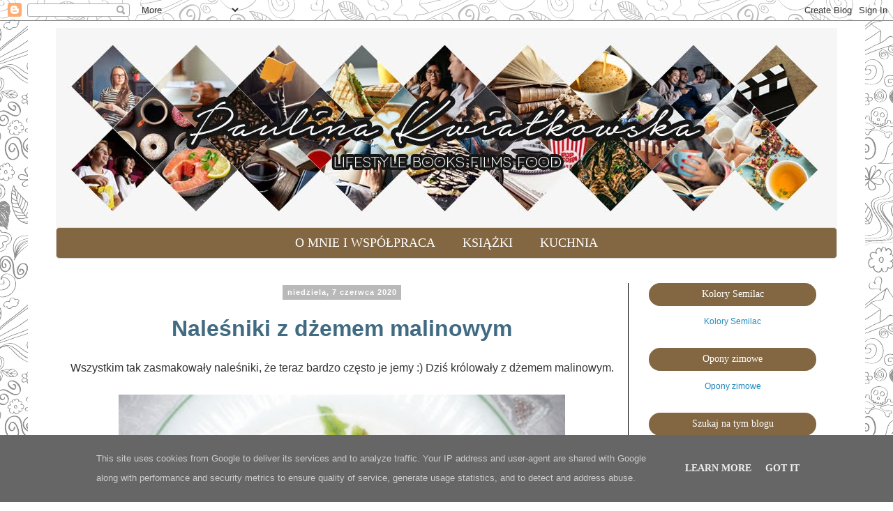

--- FILE ---
content_type: text/html; charset=UTF-8
request_url: https://www.paulinakwiatkowska.pl/2020/06/nalesniki-z-dzemem-malinowym.html
body_size: 20440
content:
<!DOCTYPE html>
<html class='v2' dir='ltr' lang='pl'>
<head>
<link href='https://www.blogger.com/static/v1/widgets/4128112664-css_bundle_v2.css' rel='stylesheet' type='text/css'/>
<meta content='width=1100' name='viewport'/>
<meta content='text/html; charset=UTF-8' http-equiv='Content-Type'/>
<meta content='blogger' name='generator'/>
<link href='https://www.paulinakwiatkowska.pl/favicon.ico' rel='icon' type='image/x-icon'/>
<link href='https://www.paulinakwiatkowska.pl/2020/06/nalesniki-z-dzemem-malinowym.html' rel='canonical'/>
<link rel="alternate" type="application/atom+xml" title="Blog lifestylowo-książkowy - Atom" href="https://www.paulinakwiatkowska.pl/feeds/posts/default" />
<link rel="alternate" type="application/rss+xml" title="Blog lifestylowo-książkowy - RSS" href="https://www.paulinakwiatkowska.pl/feeds/posts/default?alt=rss" />
<link rel="service.post" type="application/atom+xml" title="Blog lifestylowo-książkowy - Atom" href="https://www.blogger.com/feeds/119751305628877251/posts/default" />

<link rel="alternate" type="application/atom+xml" title="Blog lifestylowo-książkowy - Atom" href="https://www.paulinakwiatkowska.pl/feeds/6838290150104201477/comments/default" />
<!--Can't find substitution for tag [blog.ieCssRetrofitLinks]-->
<link href='https://blogger.googleusercontent.com/img/b/R29vZ2xl/AVvXsEiS4K8WUIaPAfYp8WO40I2oviD2aYm_HJ1eyHD6aQ0r33FX6eOK5_M2kaduGDAo5Ye-SR1NMmH8X1V0RQmYxNS1tIuYCGB-PQtX2k6NhdewWiSZzzUiuDFH7SM3gAlp60kw2J47UV4YuYHC/s400/P1110515.JPG' rel='image_src'/>
<meta content='https://www.paulinakwiatkowska.pl/2020/06/nalesniki-z-dzemem-malinowym.html' property='og:url'/>
<meta content='Naleśniki z dżemem malinowym' property='og:title'/>
<meta content='Blog lifestylowy.' property='og:description'/>
<meta content='https://blogger.googleusercontent.com/img/b/R29vZ2xl/AVvXsEiS4K8WUIaPAfYp8WO40I2oviD2aYm_HJ1eyHD6aQ0r33FX6eOK5_M2kaduGDAo5Ye-SR1NMmH8X1V0RQmYxNS1tIuYCGB-PQtX2k6NhdewWiSZzzUiuDFH7SM3gAlp60kw2J47UV4YuYHC/w1200-h630-p-k-no-nu/P1110515.JPG' property='og:image'/>
<title>Blog lifestylowo-książkowy: Naleśniki z dżemem malinowym</title>
<style id='page-skin-1' type='text/css'><!--
/*
-----------------------------------------------
Blogger Template Style
Name:     Simple
Designer: Blogger
URL:      www.blogger.com
----------------------------------------------- */
/* Content
----------------------------------------------- */
body {
font: normal normal 20px Georgia, Utopia, 'Palatino Linotype', Palatino, serif;
color: #666666;
background: #ffffff url(https://themes.googleusercontent.com/image?id=0BwVBOzw_-hbMYTNmMDk0MGItYzY5ZS00ZGIxLWIzOTgtNWJiMjQ0ZmI5NGM2) repeat scroll top center /* Credit: latex (http://www.istockphoto.com/portfolio/latex?platform=blogger) */;
padding: 0 0 0 0;
}
html body .region-inner {
min-width: 0;
max-width: 100%;
width: auto;
}
h2 {
font-size: 22px;
}
a:link {
text-decoration:none;
color: #2288bb;
}
a:visited {
text-decoration:none;
color: #888888;
}
a:hover {
text-decoration:underline;
color: #33aaff;
}
.body-fauxcolumn-outer .fauxcolumn-inner {
background: transparent none repeat scroll top left;
_background-image: none;
}
.body-fauxcolumn-outer .cap-top {
position: absolute;
z-index: 1;
height: 400px;
width: 100%;
}
.body-fauxcolumn-outer .cap-top .cap-left {
width: 100%;
background: transparent none repeat-x scroll top left;
_background-image: none;
}
.content-outer {
-moz-box-shadow: 0 0 0 rgba(0, 0, 0, .15);
-webkit-box-shadow: 0 0 0 rgba(0, 0, 0, .15);
-goog-ms-box-shadow: 0 0 0 #333333;
box-shadow: 0 0 0 rgba(0, 0, 0, .15);
margin-bottom: 1px;
}
.content-inner {
padding: 10px 40px;
}
.content-inner {
background-color: #ffffff;
}
/* Header
----------------------------------------------- */
.header-outer {
background: #000000 none repeat-x scroll 0 -400px;
_background-image: none;
}
.Header h1 {
font: normal normal 40px 'Trebuchet MS',Trebuchet,Verdana,sans-serif;
color: #000000;
text-shadow: 0 0 0 rgba(0, 0, 0, .2);
}
.Header h1 a {
color: #000000;
}
.Header .description {
font-size: 18px;
color: #000000;
}
.header-inner .Header .titlewrapper {
padding: 22px 0;
}
.header-inner .Header .descriptionwrapper {
padding: 0 0;
}
/* Tabs
----------------------------------------------- */
.tabs-inner .section:first-child {
border-top: 0 solid #dddddd;
}
.tabs-inner .section:first-child ul {
margin-top: -1px;
border-top: 1px solid #dddddd;
border-left: 1px solid #dddddd;
border-right: 1px solid #dddddd;
}
.tabs-inner .widget ul {
background: #000000 none repeat-x scroll 0 -800px;
_background-image: none;
border-bottom: 1px solid #dddddd;
margin-top: 0;
margin-left: -30px;
margin-right: -30px;
}
.tabs-inner .widget li a {
display: inline-block;
padding: .6em 1em;
font: normal normal 24px Georgia, Utopia, 'Palatino Linotype', Palatino, serif;
color: #000000;
border-left: 1px solid #ffffff;
border-right: 1px solid #dddddd;
}
.tabs-inner .widget li:first-child a {
border-left: none;
}
.tabs-inner .widget li.selected a, .tabs-inner .widget li a:hover {
color: #000000;
background-color: #eeeeee;
text-decoration: none;
}
/* Columns
----------------------------------------------- */
.main-outer {
border-top: 0 solid #000000;
}
.fauxcolumn-left-outer .fauxcolumn-inner {
border-right: 1px solid #000000;
}
.fauxcolumn-right-outer .fauxcolumn-inner {
border-left: 1px solid #000000;
}
/* Headings
----------------------------------------------- */
div.widget > h2,
div.widget h2.title {
margin: 0 0 1em 0;
font: normal normal 20px Georgia, Utopia, 'Palatino Linotype', Palatino, serif;
color: #000000;
}
/* Widgets
----------------------------------------------- */
.widget .zippy {
color: #999999;
text-shadow: 2px 2px 1px rgba(0, 0, 0, .1);
}
.widget .popular-posts ul {
list-style: none;
}
/* Posts
----------------------------------------------- */
h2.date-header {
font: normal bold 20px Georgia, Utopia, 'Palatino Linotype', Palatino, serif;
}
.date-header span {
background-color: #bbbbbb;
color: #ffffff;
padding: 0.4em;
letter-spacing: 3px;
margin: inherit;
}
.main-inner {
padding-top: 35px;
padding-bottom: 65px;
}
.main-inner .column-center-inner {
padding: 0 0;
}
.main-inner .column-center-inner .section {
margin: 0 1em;
}
.post {
margin: 0 0 45px 0;
}
h3.post-title, .comments h4 {
font: normal bold 26px Georgia, Utopia, 'Palatino Linotype', Palatino, serif;
margin: .75em 0 0;
}
.post-body {
font-size: 110%;
line-height: 1.4;
position: relative;
}
.post-body img, .post-body .tr-caption-container, .Profile img, .Image img,
.BlogList .item-thumbnail img {
padding: 2px;
background: #ffffff;
border: 1px solid #eeeeee;
-moz-box-shadow: 1px 1px 5px rgba(0, 0, 0, .1);
-webkit-box-shadow: 1px 1px 5px rgba(0, 0, 0, .1);
box-shadow: 1px 1px 5px rgba(0, 0, 0, .1);
}
.post-body img, .post-body .tr-caption-container {
padding: 5px;
}
.post-body .tr-caption-container {
color: #666666;
}
.post-body .tr-caption-container img {
padding: 0;
background: transparent;
border: none;
-moz-box-shadow: 0 0 0 rgba(0, 0, 0, .1);
-webkit-box-shadow: 0 0 0 rgba(0, 0, 0, .1);
box-shadow: 0 0 0 rgba(0, 0, 0, .1);
}
.post-header {
margin: 0 0 1.5em;
line-height: 1.6;
font-size: 90%;
}
.post-footer {
margin: 20px -2px 0;
padding: 5px 10px;
color: #666666;
background-color: #eeeeee;
border-bottom: 1px solid #eeeeee;
line-height: 1.6;
font-size: 90%;
}
#comments .comment-author {
padding-top: 1.5em;
border-top: 1px solid #000000;
background-position: 0 1.5em;
}
#comments .comment-author:first-child {
padding-top: 0;
border-top: none;
}
.avatar-image-container {
margin: .2em 0 0;
}
#comments .avatar-image-container img {
border: 1px solid #eeeeee;
}
/* Comments
----------------------------------------------- */
.comments .comments-content .icon.blog-author {
background-repeat: no-repeat;
background-image: url([data-uri]);
}
.comments .comments-content .loadmore a {
border-top: 1px solid #999999;
border-bottom: 1px solid #999999;
}
.comments .comment-thread.inline-thread {
background-color: #eeeeee;
}
.comments .continue {
border-top: 2px solid #999999;
}
/* Accents
---------------------------------------------- */
.section-columns td.columns-cell {
border-left: 1px solid #000000;
}
.blog-pager {
background: transparent url(//www.blogblog.com/1kt/simple/paging_dot.png) repeat-x scroll top center;
}
.blog-pager-older-link, .home-link,
.blog-pager-newer-link {
background-color: #ffffff;
padding: 5px;
}
.footer-outer {
border-top: 1px dashed #bbbbbb;
}
/* Mobile
----------------------------------------------- */
body.mobile  {
background-size: auto;
}
.mobile .body-fauxcolumn-outer {
background: transparent none repeat scroll top left;
}
.mobile .body-fauxcolumn-outer .cap-top {
background-size: 100% auto;
}
.mobile .content-outer {
-webkit-box-shadow: 0 0 3px rgba(0, 0, 0, .15);
box-shadow: 0 0 3px rgba(0, 0, 0, .15);
}
.mobile .tabs-inner .widget ul {
margin-left: 0;
margin-right: 0;
}
.mobile .post {
margin: 0;
}
.mobile .main-inner .column-center-inner .section {
margin: 0;
}
.mobile .date-header span {
padding: 0.1em 10px;
margin: 0 -10px;
}
.mobile h3.post-title {
margin: 0;
}
.mobile .blog-pager {
background: transparent none no-repeat scroll top center;
}
.mobile .footer-outer {
border-top: none;
}
.mobile .main-inner, .mobile .footer-inner {
background-color: #ffffff;
}
.mobile-index-contents {
color: #666666;
}
.mobile-link-button {
background-color: #2288bb;
}
.mobile-link-button a:link, .mobile-link-button a:visited {
color: #ffffff;
}
.mobile .tabs-inner .section:first-child {
border-top: none;
}
.mobile .tabs-inner .PageList .widget-content {
background-color: #eeeeee;
color: #000000;
border-top: 1px solid #dddddd;
border-bottom: 1px solid #dddddd;
}
.mobile .tabs-inner .PageList .widget-content .pagelist-arrow {
border-left: 1px solid #dddddd;
}
.column-right-inner h2 {background: #ff9a52; padding-top: 8px; padding-bottom: 9px;}
.column-right-inner h2 {border-radius: 30px;}
.date-header {text-align:left;}
.tabs-inner .widget li a {
text-transform: uppercase;
padding: .6em 1em;
font: normal normal 18px "Open Sans", Georgia, Utopia, 'Palatino Linotype', Palatino, serif;
color: #ffffff;
border: none!important;
}
.tabs.section .widget-content ul {
border-radius: 5px!important;
background-color: #836742;
}
.tabs-inner .widget li.selected a, .tabs-inner .widget li a:hover {
color: #ffffff!important;
background-color: #544026!important;
text-decoration: none;
}
.cookie-choices-info .cookie-choices-text {
font-size: 13px!important;
}
.cookie-choices-info {
top: inherit!important;
bottom: 0;
}
.cookie-choices-buttons {
font: normal normal 14px "Open Sans", Georgia, Utopia, 'Palatino Linotype', Palatino, serif!important;
}
.date-header span {
background-color: #b9b9b9;
color: #ffffff;
padding: 0.4em 0.6em;
letter-spacing: 1px;
font-family: "Open Sans", sans-serif;
font-size: 11px;
}
.date-header {
text-align: center!important;
}
h3.post-title, .comments h4 {
font-family: 'Roboto', sans-serif;
font-size: 32px;
color: #416B82!important;
}
.comment-header a, .comment-actions a {
color: #416B82!important;
}
.comment-actions a:hover {
text-decoration: underline!important;
}
h3.post-title a, .comments h4 a {
color: #222222!important;
-webkit-transition: color 1s; /* For Safari 3.0 to 6.0 */
transition: color 1s; /* For modern browsers */
}
h3.post-title a:hover, .comments h4 a:hover {
color: #416B82!important;
}
.post-body.entry-content {
font-size: 80%;
font-family: 'Open Sans', sans-serif;
color: #333333!important;
}
.post-body.entry-content a {
font-family: 'Open Sans', sans-serif;
color: #416B82!important;
font-weight: bold;
}
.post-body.entry-content a:hover {
text-decoration: underline!important;
}
.post-body img, .post-body .tr-caption-container, .Profile img, .Image img,
.BlogList .item-thumbnail img {
padding: none !important;
border: none !important;
background: none !important;
-moz-box-shadow: 0px 0px 0px transparent !important;
-webkit-box-shadow: 0px 0px 0px transparent !important;
box-shadow: 0px 0px 0px transparent !important;
}
.column-right-inner h2 {
background: #836742!important;
padding-top: 8px;
padding-bottom: 9px;
font: normal normal 14px 'Open Sans', Palatino, serif!important;
color: #ffffff!important;
}
.post .jump-link {
border: none;
background: #404040;
color: #ffffff!important;
font-weight: 100;
padding: 0px;
text-transform: uppercase;
border-radius: 6px;
display: inline-block;
transition: all 0.3s ease 0s;
font: normal normal 14px 'Open Sans', Palatino, serif!important;
}
.post .jump-link a {
color: #ffffff!important;
display: block;
padding: 14px;
}
.post .jump-link:hover {
color: #404040 !important;
font-weight: 700 !important;
letter-spacing: 2px;
background: none;
-webkit-box-shadow: 0px 5px 40px -10px rgba(0,0,0,0.57);
-moz-box-shadow: 0px 5px 40px -10px rgba(0,0,0,0.57);
transition: all 0.3s ease 0s;
}
.post .jump-link:hover a {
color: #404040!important;
}
.post .jump-link a:hover {
text-decoration: none!important;
}
input.gsc-input {
padding: 10px 6px;
}
input.gsc-search-button {
padding: 9px 6px;
}
.post-footer {
color: #333333!important;
font-size: 80%;
font-family: "Open Sans", sans-serif;
}
.post-footer a {
color: #416B82!important;
font-weight: bold;
}
.post-footer a abbr[title] {
text-decoration: none;
}
.comment-block {
color: #333333!important;
font-size: 80%;
font-family: "Open Sans", sans-serif;
}
#backlinks-container a {
color: #333333!important;
font-size: 80%;
font-family: "Open Sans", sans-serif;
}
.blog-pager a {
color: #333333!important;
font-size: 80%;
font-family: "Open Sans", sans-serif;
}
.feed-links {
color: #333333!important;
font-size: 80%;
font-family: "Open Sans", sans-serif;
}
.widget-content {
color: #333333!important;
font-size: 60%;
font-family: "Open Sans", sans-serif;
}
.foot .widget-content a {
color: #416B82!important;
font-weight: bold;
}
#blog-pager-newer-link, #blog-pager-older-link, a.home-link {
margin-top: -5px!important;
}
a.feed-link {
color: #416B82!important;
font-weight: bold;
}
#BlogArchive1_ArchiveMenu {
width: 100%!important;
padding: 6px!important;
}
.PopularPosts .item-title, .PopularPosts .item-snippet {
text-align: left;
}
.PopularPosts .item-title a {
font-weight: bold;
color: #416B82!important;
}
#PageList8 ul {text-align: center;}
#PageList8 ul li {float: none;display: inline;}
#PageList8 ul {border-radius: 30px;}
#header-inner img {margin: 0 auto !important;}
#header-inner {text-align:center !important;}
.post-title {text-align:center;}
.widget {text-align: center;}
--></style>
<style id='template-skin-1' type='text/css'><!--
body {
min-width: 1200px;
}
.content-outer, .content-fauxcolumn-outer, .region-inner {
min-width: 1200px;
max-width: 1200px;
_width: 1200px;
}
.main-inner .columns {
padding-left: 0px;
padding-right: 300px;
}
.main-inner .fauxcolumn-center-outer {
left: 0px;
right: 300px;
/* IE6 does not respect left and right together */
_width: expression(this.parentNode.offsetWidth -
parseInt("0px") -
parseInt("300px") + 'px');
}
.main-inner .fauxcolumn-left-outer {
width: 0px;
}
.main-inner .fauxcolumn-right-outer {
width: 300px;
}
.main-inner .column-left-outer {
width: 0px;
right: 100%;
margin-left: -0px;
}
.main-inner .column-right-outer {
width: 300px;
margin-right: -300px;
}
#layout {
min-width: 0;
}
#layout .content-outer {
min-width: 0;
width: 800px;
}
#layout .region-inner {
min-width: 0;
width: auto;
}
body#layout div.add_widget {
padding: 8px;
}
body#layout div.add_widget a {
margin-left: 32px;
}
--></style>
<style>
    body {background-image:url(https\:\/\/themes.googleusercontent.com\/image?id=0BwVBOzw_-hbMYTNmMDk0MGItYzY5ZS00ZGIxLWIzOTgtNWJiMjQ0ZmI5NGM2);}
    
@media (max-width: 200px) { body {background-image:url(https\:\/\/themes.googleusercontent.com\/image?id=0BwVBOzw_-hbMYTNmMDk0MGItYzY5ZS00ZGIxLWIzOTgtNWJiMjQ0ZmI5NGM2&options=w200);}}
@media (max-width: 400px) and (min-width: 201px) { body {background-image:url(https\:\/\/themes.googleusercontent.com\/image?id=0BwVBOzw_-hbMYTNmMDk0MGItYzY5ZS00ZGIxLWIzOTgtNWJiMjQ0ZmI5NGM2&options=w400);}}
@media (max-width: 800px) and (min-width: 401px) { body {background-image:url(https\:\/\/themes.googleusercontent.com\/image?id=0BwVBOzw_-hbMYTNmMDk0MGItYzY5ZS00ZGIxLWIzOTgtNWJiMjQ0ZmI5NGM2&options=w800);}}
@media (max-width: 1200px) and (min-width: 801px) { body {background-image:url(https\:\/\/themes.googleusercontent.com\/image?id=0BwVBOzw_-hbMYTNmMDk0MGItYzY5ZS00ZGIxLWIzOTgtNWJiMjQ0ZmI5NGM2&options=w1200);}}
/* Last tag covers anything over one higher than the previous max-size cap. */
@media (min-width: 1201px) { body {background-image:url(https\:\/\/themes.googleusercontent.com\/image?id=0BwVBOzw_-hbMYTNmMDk0MGItYzY5ZS00ZGIxLWIzOTgtNWJiMjQ0ZmI5NGM2&options=w1600);}}
  </style>
<script type='text/javascript'>
        (function(i,s,o,g,r,a,m){i['GoogleAnalyticsObject']=r;i[r]=i[r]||function(){
        (i[r].q=i[r].q||[]).push(arguments)},i[r].l=1*new Date();a=s.createElement(o),
        m=s.getElementsByTagName(o)[0];a.async=1;a.src=g;m.parentNode.insertBefore(a,m)
        })(window,document,'script','https://www.google-analytics.com/analytics.js','ga');
        ga('create', 'UA-46091910-1', 'auto', 'blogger');
        ga('blogger.send', 'pageview');
      </script>
<link href='https://www.blogger.com/dyn-css/authorization.css?targetBlogID=119751305628877251&amp;zx=8852cf38-aea4-4d0b-ade0-07183b58e8f8' media='none' onload='if(media!=&#39;all&#39;)media=&#39;all&#39;' rel='stylesheet'/><noscript><link href='https://www.blogger.com/dyn-css/authorization.css?targetBlogID=119751305628877251&amp;zx=8852cf38-aea4-4d0b-ade0-07183b58e8f8' rel='stylesheet'/></noscript>
<meta name='google-adsense-platform-account' content='ca-host-pub-1556223355139109'/>
<meta name='google-adsense-platform-domain' content='blogspot.com'/>

<!-- data-ad-client=ca-pub-9124353012943986 -->

<script type="text/javascript" language="javascript">
  // Supply ads personalization default for EEA readers
  // See https://www.blogger.com/go/adspersonalization
  adsbygoogle = window.adsbygoogle || [];
  if (typeof adsbygoogle.requestNonPersonalizedAds === 'undefined') {
    adsbygoogle.requestNonPersonalizedAds = 1;
  }
</script>


</head>
<body class='loading variant-simplysimple'>
<div class='navbar section' id='navbar' name='Pasek nawigacyjny'><div class='widget Navbar' data-version='1' id='Navbar1'><script type="text/javascript">
    function setAttributeOnload(object, attribute, val) {
      if(window.addEventListener) {
        window.addEventListener('load',
          function(){ object[attribute] = val; }, false);
      } else {
        window.attachEvent('onload', function(){ object[attribute] = val; });
      }
    }
  </script>
<div id="navbar-iframe-container"></div>
<script type="text/javascript" src="https://apis.google.com/js/platform.js"></script>
<script type="text/javascript">
      gapi.load("gapi.iframes:gapi.iframes.style.bubble", function() {
        if (gapi.iframes && gapi.iframes.getContext) {
          gapi.iframes.getContext().openChild({
              url: 'https://www.blogger.com/navbar/119751305628877251?po\x3d6838290150104201477\x26origin\x3dhttps://www.paulinakwiatkowska.pl',
              where: document.getElementById("navbar-iframe-container"),
              id: "navbar-iframe"
          });
        }
      });
    </script><script type="text/javascript">
(function() {
var script = document.createElement('script');
script.type = 'text/javascript';
script.src = '//pagead2.googlesyndication.com/pagead/js/google_top_exp.js';
var head = document.getElementsByTagName('head')[0];
if (head) {
head.appendChild(script);
}})();
</script>
</div></div>
<div class='body-fauxcolumns'>
<div class='fauxcolumn-outer body-fauxcolumn-outer'>
<div class='cap-top'>
<div class='cap-left'></div>
<div class='cap-right'></div>
</div>
<div class='fauxborder-left'>
<div class='fauxborder-right'></div>
<div class='fauxcolumn-inner'>
</div>
</div>
<div class='cap-bottom'>
<div class='cap-left'></div>
<div class='cap-right'></div>
</div>
</div>
</div>
<div class='content'>
<div class='content-fauxcolumns'>
<div class='fauxcolumn-outer content-fauxcolumn-outer'>
<div class='cap-top'>
<div class='cap-left'></div>
<div class='cap-right'></div>
</div>
<div class='fauxborder-left'>
<div class='fauxborder-right'></div>
<div class='fauxcolumn-inner'>
</div>
</div>
<div class='cap-bottom'>
<div class='cap-left'></div>
<div class='cap-right'></div>
</div>
</div>
</div>
<div class='content-outer'>
<div class='content-cap-top cap-top'>
<div class='cap-left'></div>
<div class='cap-right'></div>
</div>
<div class='fauxborder-left content-fauxborder-left'>
<div class='fauxborder-right content-fauxborder-right'></div>
<div class='content-inner'>
<header>
<div class='header-outer'>
<div class='header-cap-top cap-top'>
<div class='cap-left'></div>
<div class='cap-right'></div>
</div>
<div class='fauxborder-left header-fauxborder-left'>
<div class='fauxborder-right header-fauxborder-right'></div>
<div class='region-inner header-inner'>
<div class='header section' id='header' name='Nagłówek'><div class='widget Header' data-version='1' id='Header1'>
<div id='header-inner'>
<a href='https://www.paulinakwiatkowska.pl/' style='display: block'>
<img alt='Blog lifestylowo-książkowy' height='287px; ' id='Header1_headerimg' src='https://blogger.googleusercontent.com/img/b/R29vZ2xl/AVvXsEhahQ9sv0gsw9J6YCFlbDZwqHQXuPq7N13v4dCp15ASutqWHW5RRpyo2S5TY6orH6Js5sieNjYSjxYtoHc7R5XC41s1hfz5vWuLbrBfZ8zAB6Mwf-hGAO7TbhzhIFJsA2xTocVe8Bl9cwY/s1600/header3.jpg' style='display: block' width='1147px; '/>
</a>
</div>
</div></div>
</div>
</div>
<div class='header-cap-bottom cap-bottom'>
<div class='cap-left'></div>
<div class='cap-right'></div>
</div>
</div>
</header>
<div class='tabs-outer'>
<div class='tabs-cap-top cap-top'>
<div class='cap-left'></div>
<div class='cap-right'></div>
</div>
<div class='fauxborder-left tabs-fauxborder-left'>
<div class='fauxborder-right tabs-fauxborder-right'></div>
<div class='region-inner tabs-inner'>
<div class='tabs section' id='crosscol' name='Wszystkie kolumny'><div class='widget PageList' data-version='1' id='PageList8'>
<h2>ZAKŁADKI</h2>
<div class='widget-content'>
<ul>
<li>
<a href='https://www.paulinakwiatkowska.pl/p/o-mnie.html'>O mnie i współpraca </a>
</li>
<li>
<a href='https://www.paulinakwiatkowska.pl/p/recenzje-ksiazkowe.html'>Książki</a>
</li>
<li>
<a href='https://www.paulinakwiatkowska.pl/p/przepisy-kulinarne.html'>Kuchnia</a>
</li>
</ul>
<div class='clear'></div>
</div>
</div></div>
<div class='tabs no-items section' id='crosscol-overflow' name='Cross-Column 2'></div>
</div>
</div>
<div class='tabs-cap-bottom cap-bottom'>
<div class='cap-left'></div>
<div class='cap-right'></div>
</div>
</div>
<div class='main-outer'>
<div class='main-cap-top cap-top'>
<div class='cap-left'></div>
<div class='cap-right'></div>
</div>
<div class='fauxborder-left main-fauxborder-left'>
<div class='fauxborder-right main-fauxborder-right'></div>
<div class='region-inner main-inner'>
<div class='columns fauxcolumns'>
<div class='fauxcolumn-outer fauxcolumn-center-outer'>
<div class='cap-top'>
<div class='cap-left'></div>
<div class='cap-right'></div>
</div>
<div class='fauxborder-left'>
<div class='fauxborder-right'></div>
<div class='fauxcolumn-inner'>
</div>
</div>
<div class='cap-bottom'>
<div class='cap-left'></div>
<div class='cap-right'></div>
</div>
</div>
<div class='fauxcolumn-outer fauxcolumn-left-outer'>
<div class='cap-top'>
<div class='cap-left'></div>
<div class='cap-right'></div>
</div>
<div class='fauxborder-left'>
<div class='fauxborder-right'></div>
<div class='fauxcolumn-inner'>
</div>
</div>
<div class='cap-bottom'>
<div class='cap-left'></div>
<div class='cap-right'></div>
</div>
</div>
<div class='fauxcolumn-outer fauxcolumn-right-outer'>
<div class='cap-top'>
<div class='cap-left'></div>
<div class='cap-right'></div>
</div>
<div class='fauxborder-left'>
<div class='fauxborder-right'></div>
<div class='fauxcolumn-inner'>
</div>
</div>
<div class='cap-bottom'>
<div class='cap-left'></div>
<div class='cap-right'></div>
</div>
</div>
<!-- corrects IE6 width calculation -->
<div class='columns-inner'>
<div class='column-center-outer'>
<div class='column-center-inner'>
<div class='main section' id='main' name='Główny'><div class='widget Blog' data-version='1' id='Blog1'>
<div class='blog-posts hfeed'>

          <div class="date-outer">
        
<h2 class='date-header'><span>niedziela, 7 czerwca 2020</span></h2>

          <div class="date-posts">
        
<div class='post-outer'>
<div class='post hentry uncustomized-post-template' itemprop='blogPost' itemscope='itemscope' itemtype='http://schema.org/BlogPosting'>
<meta content='https://blogger.googleusercontent.com/img/b/R29vZ2xl/AVvXsEiS4K8WUIaPAfYp8WO40I2oviD2aYm_HJ1eyHD6aQ0r33FX6eOK5_M2kaduGDAo5Ye-SR1NMmH8X1V0RQmYxNS1tIuYCGB-PQtX2k6NhdewWiSZzzUiuDFH7SM3gAlp60kw2J47UV4YuYHC/s400/P1110515.JPG' itemprop='image_url'/>
<meta content='119751305628877251' itemprop='blogId'/>
<meta content='6838290150104201477' itemprop='postId'/>
<a name='6838290150104201477'></a>
<h3 class='post-title entry-title' itemprop='name'>
Naleśniki z dżemem malinowym
</h3>
<div class='post-header'>
<div class='post-header-line-1'></div>
</div>
<div class='post-body entry-content' id='post-body-6838290150104201477' itemprop='description articleBody'>
<div style="text-align: center;">
Wszystkim tak zasmakowały naleśniki, że teraz bardzo często je jemy :) Dziś królowały z dżemem malinowym.<br />
<br />
<div class="separator" style="clear: both; text-align: center;">
<a href="https://blogger.googleusercontent.com/img/b/R29vZ2xl/AVvXsEiS4K8WUIaPAfYp8WO40I2oviD2aYm_HJ1eyHD6aQ0r33FX6eOK5_M2kaduGDAo5Ye-SR1NMmH8X1V0RQmYxNS1tIuYCGB-PQtX2k6NhdewWiSZzzUiuDFH7SM3gAlp60kw2J47UV4YuYHC/s1600/P1110515.JPG" imageanchor="1" style="margin-left: 1em; margin-right: 1em;"><img border="0" height="480" src="https://blogger.googleusercontent.com/img/b/R29vZ2xl/AVvXsEiS4K8WUIaPAfYp8WO40I2oviD2aYm_HJ1eyHD6aQ0r33FX6eOK5_M2kaduGDAo5Ye-SR1NMmH8X1V0RQmYxNS1tIuYCGB-PQtX2k6NhdewWiSZzzUiuDFH7SM3gAlp60kw2J47UV4YuYHC/s400/P1110515.JPG" width="640" /></a></div>
</div>
<br />
<a name="more"></a><br />
<br />
Potrzebne składniki:<br />
<ul>
<li>Pół szklanki mleka, </li>
<li><div>
2 jaja, </div>
</li>
<li><div>
3 łyżki cukru, </div>
</li>
<li><div>
szklanka mąki, </div>
</li>
<li><div>
masło/ olej do pieczenia,  </div>
</li>
<li><div>
dżem malinowy</div>
</li>
</ul>
<div class="separator" style="clear: both; text-align: center;">
<a href="https://blogger.googleusercontent.com/img/b/R29vZ2xl/AVvXsEj6SspldxOCz_n0XTRGT1YRzyOj3YtgYoDVIKw6MaMJkawGjAih2P_eQxMktSJtng2FYE6fwMTJW7UoyHxmOO3AobErq7b1JPo_xuuscXM-g8RF1gWjnOgWvTukPkWyPIRX7qv8iSYy2yaK/s1600/anigif.gif" imageanchor="1" style="margin-left: 1em; margin-right: 1em;"><img border="0" height="480" src="https://blogger.googleusercontent.com/img/b/R29vZ2xl/AVvXsEj6SspldxOCz_n0XTRGT1YRzyOj3YtgYoDVIKw6MaMJkawGjAih2P_eQxMktSJtng2FYE6fwMTJW7UoyHxmOO3AobErq7b1JPo_xuuscXM-g8RF1gWjnOgWvTukPkWyPIRX7qv8iSYy2yaK/s400/anigif.gif" width="640" /></a></div>
<br />
Sposób wykonania:<br />
<div>
</div>
<ol>
<li><div>
Wlewamy pół szklanki mleka.</div>
</li>
<li>Wbijamy 2 jajka.&nbsp;</li>
<li><div>
Dodajemy szczyptę soli. </div>
</li>
<li><div>
Wsypujemy 3 łyżki cukru. </div>
</li>
<li><div>
Dodajemy szklankę mąki. </div>
</li>
<li><div>
Całość miksujemy. </div>
</li>
<li><div>
Wlewamy olej, masło na patelnię i czekamy, aż się nagrzeje. </div>
</li>
<li><div>
Wylewamy ciasto na gorący tłuszcz. </div>
</li>
<li><div>
Pieczemy z obu stron.</div>
</li>
<li>Smarujemy dżemem.</li>
</ol>
<div style="text-align: center;">
<br />
Smacznego !</div>
<div style="text-align: center;">
<div>
<br /></div>
<div style="text-align: center;">
<iframe allowtransparency="true" frameborder="0" scrolling="no" src="//www.facebook.com/plugins/likebox.php?href=https%3A%2F%2Fwww.facebook.com%2Fpaulinakwiatkowskablog&amp;width&amp;height=62&amp;colorscheme=light&amp;show_faces=false&amp;header=false&amp;stream=false&amp;show_border=false" style="border: none; height: 62px; overflow: hidden;"></iframe>
</div>
</div>
<div style='clear: both;'></div>
</div>
<div class='post-footer'>
<div class='post-footer-line post-footer-line-1'>
<span class='post-author vcard'>
Posted by
<span class='fn' itemprop='author' itemscope='itemscope' itemtype='http://schema.org/Person'>
<meta content='https://www.blogger.com/profile/09737356137951142163' itemprop='url'/>
<a class='g-profile' href='https://www.blogger.com/profile/09737356137951142163' rel='author' title='author profile'>
<span itemprop='name'>Paulina K.</span>
</a>
</span>
</span>
<span class='post-timestamp'>
dnia
<meta content='https://www.paulinakwiatkowska.pl/2020/06/nalesniki-z-dzemem-malinowym.html' itemprop='url'/>
<a class='timestamp-link' href='https://www.paulinakwiatkowska.pl/2020/06/nalesniki-z-dzemem-malinowym.html' rel='bookmark' title='permanent link'><abbr class='published' itemprop='datePublished' title='2020-06-07T19:00:00+02:00'>07 czerwca</abbr></a>
</span>
<span class='post-comment-link'>
</span>
<span class='post-icons'>
</span>
<div class='post-share-buttons goog-inline-block'>
<a class='goog-inline-block share-button sb-email' href='https://www.blogger.com/share-post.g?blogID=119751305628877251&postID=6838290150104201477&target=email' target='_blank' title='Wyślij pocztą e-mail'><span class='share-button-link-text'>Wyślij pocztą e-mail</span></a><a class='goog-inline-block share-button sb-blog' href='https://www.blogger.com/share-post.g?blogID=119751305628877251&postID=6838290150104201477&target=blog' onclick='window.open(this.href, "_blank", "height=270,width=475"); return false;' target='_blank' title='Wrzuć na bloga'><span class='share-button-link-text'>Wrzuć na bloga</span></a><a class='goog-inline-block share-button sb-twitter' href='https://www.blogger.com/share-post.g?blogID=119751305628877251&postID=6838290150104201477&target=twitter' target='_blank' title='Udostępnij w X'><span class='share-button-link-text'>Udostępnij w X</span></a><a class='goog-inline-block share-button sb-facebook' href='https://www.blogger.com/share-post.g?blogID=119751305628877251&postID=6838290150104201477&target=facebook' onclick='window.open(this.href, "_blank", "height=430,width=640"); return false;' target='_blank' title='Udostępnij w usłudze Facebook'><span class='share-button-link-text'>Udostępnij w usłudze Facebook</span></a><a class='goog-inline-block share-button sb-pinterest' href='https://www.blogger.com/share-post.g?blogID=119751305628877251&postID=6838290150104201477&target=pinterest' target='_blank' title='Udostępnij w serwisie Pinterest'><span class='share-button-link-text'>Udostępnij w serwisie Pinterest</span></a>
</div>
</div>
<div class='post-footer-line post-footer-line-2'>
<span class='post-labels'>
Labels:
<a href='https://www.paulinakwiatkowska.pl/search/label/Cukier' rel='tag'>Cukier</a>,
<a href='https://www.paulinakwiatkowska.pl/search/label/D%C5%BCem%20malinowy' rel='tag'>Dżem malinowy</a>,
<a href='https://www.paulinakwiatkowska.pl/search/label/Jajka' rel='tag'>Jajka</a>,
<a href='https://www.paulinakwiatkowska.pl/search/label/Kuchnia' rel='tag'>Kuchnia</a>,
<a href='https://www.paulinakwiatkowska.pl/search/label/Mas%C5%82o' rel='tag'>Masło</a>,
<a href='https://www.paulinakwiatkowska.pl/search/label/M%C4%85ka' rel='tag'>Mąka</a>,
<a href='https://www.paulinakwiatkowska.pl/search/label/Mleko' rel='tag'>Mleko</a>,
<a href='https://www.paulinakwiatkowska.pl/search/label/Nale%C5%9Bniki' rel='tag'>Naleśniki</a>,
<a href='https://www.paulinakwiatkowska.pl/search/label/Nale%C5%9Bniki%20-%20z%20d%C5%BCemem' rel='tag'>Naleśniki - z dżemem</a>,
<a href='https://www.paulinakwiatkowska.pl/search/label/Olej' rel='tag'>Olej</a>,
<a href='https://www.paulinakwiatkowska.pl/search/label/Proste%20w%20wykonaniu' rel='tag'>Proste w wykonaniu</a>,
<a href='https://www.paulinakwiatkowska.pl/search/label/Szybkie%20dania' rel='tag'>Szybkie dania</a>
</span>
</div>
<div class='post-footer-line post-footer-line-3'>
<span class='post-location'>
</span>
</div>
</div>
</div>
<div class='comments' id='comments'>
<a name='comments'></a>
<h4>4 komentarze:</h4>
<div class='comments-content'>
<script async='async' src='' type='text/javascript'></script>
<script type='text/javascript'>
    (function() {
      var items = null;
      var msgs = null;
      var config = {};

// <![CDATA[
      var cursor = null;
      if (items && items.length > 0) {
        cursor = parseInt(items[items.length - 1].timestamp) + 1;
      }

      var bodyFromEntry = function(entry) {
        var text = (entry &&
                    ((entry.content && entry.content.$t) ||
                     (entry.summary && entry.summary.$t))) ||
            '';
        if (entry && entry.gd$extendedProperty) {
          for (var k in entry.gd$extendedProperty) {
            if (entry.gd$extendedProperty[k].name == 'blogger.contentRemoved') {
              return '<span class="deleted-comment">' + text + '</span>';
            }
          }
        }
        return text;
      }

      var parse = function(data) {
        cursor = null;
        var comments = [];
        if (data && data.feed && data.feed.entry) {
          for (var i = 0, entry; entry = data.feed.entry[i]; i++) {
            var comment = {};
            // comment ID, parsed out of the original id format
            var id = /blog-(\d+).post-(\d+)/.exec(entry.id.$t);
            comment.id = id ? id[2] : null;
            comment.body = bodyFromEntry(entry);
            comment.timestamp = Date.parse(entry.published.$t) + '';
            if (entry.author && entry.author.constructor === Array) {
              var auth = entry.author[0];
              if (auth) {
                comment.author = {
                  name: (auth.name ? auth.name.$t : undefined),
                  profileUrl: (auth.uri ? auth.uri.$t : undefined),
                  avatarUrl: (auth.gd$image ? auth.gd$image.src : undefined)
                };
              }
            }
            if (entry.link) {
              if (entry.link[2]) {
                comment.link = comment.permalink = entry.link[2].href;
              }
              if (entry.link[3]) {
                var pid = /.*comments\/default\/(\d+)\?.*/.exec(entry.link[3].href);
                if (pid && pid[1]) {
                  comment.parentId = pid[1];
                }
              }
            }
            comment.deleteclass = 'item-control blog-admin';
            if (entry.gd$extendedProperty) {
              for (var k in entry.gd$extendedProperty) {
                if (entry.gd$extendedProperty[k].name == 'blogger.itemClass') {
                  comment.deleteclass += ' ' + entry.gd$extendedProperty[k].value;
                } else if (entry.gd$extendedProperty[k].name == 'blogger.displayTime') {
                  comment.displayTime = entry.gd$extendedProperty[k].value;
                }
              }
            }
            comments.push(comment);
          }
        }
        return comments;
      };

      var paginator = function(callback) {
        if (hasMore()) {
          var url = config.feed + '?alt=json&v=2&orderby=published&reverse=false&max-results=50';
          if (cursor) {
            url += '&published-min=' + new Date(cursor).toISOString();
          }
          window.bloggercomments = function(data) {
            var parsed = parse(data);
            cursor = parsed.length < 50 ? null
                : parseInt(parsed[parsed.length - 1].timestamp) + 1
            callback(parsed);
            window.bloggercomments = null;
          }
          url += '&callback=bloggercomments';
          var script = document.createElement('script');
          script.type = 'text/javascript';
          script.src = url;
          document.getElementsByTagName('head')[0].appendChild(script);
        }
      };
      var hasMore = function() {
        return !!cursor;
      };
      var getMeta = function(key, comment) {
        if ('iswriter' == key) {
          var matches = !!comment.author
              && comment.author.name == config.authorName
              && comment.author.profileUrl == config.authorUrl;
          return matches ? 'true' : '';
        } else if ('deletelink' == key) {
          return config.baseUri + '/comment/delete/'
               + config.blogId + '/' + comment.id;
        } else if ('deleteclass' == key) {
          return comment.deleteclass;
        }
        return '';
      };

      var replybox = null;
      var replyUrlParts = null;
      var replyParent = undefined;

      var onReply = function(commentId, domId) {
        if (replybox == null) {
          // lazily cache replybox, and adjust to suit this style:
          replybox = document.getElementById('comment-editor');
          if (replybox != null) {
            replybox.height = '250px';
            replybox.style.display = 'block';
            replyUrlParts = replybox.src.split('#');
          }
        }
        if (replybox && (commentId !== replyParent)) {
          replybox.src = '';
          document.getElementById(domId).insertBefore(replybox, null);
          replybox.src = replyUrlParts[0]
              + (commentId ? '&parentID=' + commentId : '')
              + '#' + replyUrlParts[1];
          replyParent = commentId;
        }
      };

      var hash = (window.location.hash || '#').substring(1);
      var startThread, targetComment;
      if (/^comment-form_/.test(hash)) {
        startThread = hash.substring('comment-form_'.length);
      } else if (/^c[0-9]+$/.test(hash)) {
        targetComment = hash.substring(1);
      }

      // Configure commenting API:
      var configJso = {
        'maxDepth': config.maxThreadDepth
      };
      var provider = {
        'id': config.postId,
        'data': items,
        'loadNext': paginator,
        'hasMore': hasMore,
        'getMeta': getMeta,
        'onReply': onReply,
        'rendered': true,
        'initComment': targetComment,
        'initReplyThread': startThread,
        'config': configJso,
        'messages': msgs
      };

      var render = function() {
        if (window.goog && window.goog.comments) {
          var holder = document.getElementById('comment-holder');
          window.goog.comments.render(holder, provider);
        }
      };

      // render now, or queue to render when library loads:
      if (window.goog && window.goog.comments) {
        render();
      } else {
        window.goog = window.goog || {};
        window.goog.comments = window.goog.comments || {};
        window.goog.comments.loadQueue = window.goog.comments.loadQueue || [];
        window.goog.comments.loadQueue.push(render);
      }
    })();
// ]]>
  </script>
<div id='comment-holder'>
<div class="comment-thread toplevel-thread"><ol id="top-ra"><li class="comment" id="c515184140444435272"><div class="avatar-image-container"><img src="//www.blogger.com/img/blogger_logo_round_35.png" alt=""/></div><div class="comment-block"><div class="comment-header"><cite class="user"><a href="https://www.blogger.com/profile/15113396162648804602" rel="nofollow">Martyna K.</a></cite><span class="icon user "></span><span class="datetime secondary-text"><a rel="nofollow" href="https://www.paulinakwiatkowska.pl/2020/06/nalesniki-z-dzemem-malinowym.html?showComment=1591549443340#c515184140444435272">7 czerwca 2020 19:04</a></span></div><p class="comment-content">Bardzo lubię naleśniki z dżemem.</p><span class="comment-actions secondary-text"><a class="comment-reply" target="_self" data-comment-id="515184140444435272">Odpowiedz</a><span class="item-control blog-admin blog-admin pid-132126371"><a target="_self" href="https://www.blogger.com/comment/delete/119751305628877251/515184140444435272">Usuń</a></span></span></div><div class="comment-replies"><div id="c515184140444435272-rt" class="comment-thread inline-thread hidden"><span class="thread-toggle thread-expanded"><span class="thread-arrow"></span><span class="thread-count"><a target="_self">Odpowiedzi</a></span></span><ol id="c515184140444435272-ra" class="thread-chrome thread-expanded"><div></div><div id="c515184140444435272-continue" class="continue"><a class="comment-reply" target="_self" data-comment-id="515184140444435272">Odpowiedz</a></div></ol></div></div><div class="comment-replybox-single" id="c515184140444435272-ce"></div></li><li class="comment" id="c1593994121568250244"><div class="avatar-image-container"><img src="//blogger.googleusercontent.com/img/b/R29vZ2xl/AVvXsEhSW6Tf4HQSUlyZ12rIBEIfkkz5JQnP5I0ebO0p3ognCebFd4AaxmgCCuoNK4Dw288fpJcmhuLlToElPmfTxR-RyIUysOZ47SNY1aWGfJMYobOl3jGkUb2-ZDcQjaRNeOY/s45-c/IMG_20220319_123503155_HDR.jpg" alt=""/></div><div class="comment-block"><div class="comment-header"><cite class="user"><a href="https://www.blogger.com/profile/11621674745627554747" rel="nofollow">czerwona filiżanka</a></cite><span class="icon user "></span><span class="datetime secondary-text"><a rel="nofollow" href="https://www.paulinakwiatkowska.pl/2020/06/nalesniki-z-dzemem-malinowym.html?showComment=1591568002944#c1593994121568250244">8 czerwca 2020 00:13</a></span></div><p class="comment-content">Dzięki za inspiracje obiadową :) </p><span class="comment-actions secondary-text"><a class="comment-reply" target="_self" data-comment-id="1593994121568250244">Odpowiedz</a><span class="item-control blog-admin blog-admin pid-702622518"><a target="_self" href="https://www.blogger.com/comment/delete/119751305628877251/1593994121568250244">Usuń</a></span></span></div><div class="comment-replies"><div id="c1593994121568250244-rt" class="comment-thread inline-thread hidden"><span class="thread-toggle thread-expanded"><span class="thread-arrow"></span><span class="thread-count"><a target="_self">Odpowiedzi</a></span></span><ol id="c1593994121568250244-ra" class="thread-chrome thread-expanded"><div></div><div id="c1593994121568250244-continue" class="continue"><a class="comment-reply" target="_self" data-comment-id="1593994121568250244">Odpowiedz</a></div></ol></div></div><div class="comment-replybox-single" id="c1593994121568250244-ce"></div></li><li class="comment" id="c4447957016670786119"><div class="avatar-image-container"><img src="//blogger.googleusercontent.com/img/b/R29vZ2xl/AVvXsEjfWJ3-7i5bkw9xxDuvR2JwwvjR8bbMuMb34O55406YERY1lENE2nyKSi0ScfN84_25nIq854_4kwf9fE5CC4ZfvC28FsY6z0Ycw3HJEnxxtC8I0Q52vcY_QdRLMMmlDCg/s45-c/logo.png" alt=""/></div><div class="comment-block"><div class="comment-header"><cite class="user"><a href="https://www.blogger.com/profile/06388273572440775083" rel="nofollow">Agnieszka Kaniuk</a></cite><span class="icon user "></span><span class="datetime secondary-text"><a rel="nofollow" href="https://www.paulinakwiatkowska.pl/2020/06/nalesniki-z-dzemem-malinowym.html?showComment=1591626602458#c4447957016670786119">8 czerwca 2020 16:30</a></span></div><p class="comment-content"> Uwielbiam naleśniki w takim wydaniu. 😊 </p><span class="comment-actions secondary-text"><a class="comment-reply" target="_self" data-comment-id="4447957016670786119">Odpowiedz</a><span class="item-control blog-admin blog-admin pid-1648691907"><a target="_self" href="https://www.blogger.com/comment/delete/119751305628877251/4447957016670786119">Usuń</a></span></span></div><div class="comment-replies"><div id="c4447957016670786119-rt" class="comment-thread inline-thread hidden"><span class="thread-toggle thread-expanded"><span class="thread-arrow"></span><span class="thread-count"><a target="_self">Odpowiedzi</a></span></span><ol id="c4447957016670786119-ra" class="thread-chrome thread-expanded"><div></div><div id="c4447957016670786119-continue" class="continue"><a class="comment-reply" target="_self" data-comment-id="4447957016670786119">Odpowiedz</a></div></ol></div></div><div class="comment-replybox-single" id="c4447957016670786119-ce"></div></li><li class="comment" id="c6807601207604164666"><div class="avatar-image-container"><img src="//blogger.googleusercontent.com/img/b/R29vZ2xl/AVvXsEg7F30k4-BP3EgEDt4ZaU7iJidFQlBtRQYKoGi9DfPhyiMRX36X6uudM0qOysvkIw3qjDCaO1v94PsTqK5AGwlMvVic9AMhhrNH7225BFm-nUzEgjbIS8DgTREDQfpvn6g/s45-c/boho+27.jpg" alt=""/></div><div class="comment-block"><div class="comment-header"><cite class="user"><a href="https://www.blogger.com/profile/11899236432266560650" rel="nofollow">Vademecum Mamy</a></cite><span class="icon user "></span><span class="datetime secondary-text"><a rel="nofollow" href="https://www.paulinakwiatkowska.pl/2020/06/nalesniki-z-dzemem-malinowym.html?showComment=1591681538551#c6807601207604164666">9 czerwca 2020 07:45</a></span></div><p class="comment-content">Naleśniki to częsta przekąska w naszym domu :-) </p><span class="comment-actions secondary-text"><a class="comment-reply" target="_self" data-comment-id="6807601207604164666">Odpowiedz</a><span class="item-control blog-admin blog-admin pid-105548972"><a target="_self" href="https://www.blogger.com/comment/delete/119751305628877251/6807601207604164666">Usuń</a></span></span></div><div class="comment-replies"><div id="c6807601207604164666-rt" class="comment-thread inline-thread hidden"><span class="thread-toggle thread-expanded"><span class="thread-arrow"></span><span class="thread-count"><a target="_self">Odpowiedzi</a></span></span><ol id="c6807601207604164666-ra" class="thread-chrome thread-expanded"><div></div><div id="c6807601207604164666-continue" class="continue"><a class="comment-reply" target="_self" data-comment-id="6807601207604164666">Odpowiedz</a></div></ol></div></div><div class="comment-replybox-single" id="c6807601207604164666-ce"></div></li></ol><div id="top-continue" class="continue"><a class="comment-reply" target="_self">Dodaj komentarz</a></div><div class="comment-replybox-thread" id="top-ce"></div><div class="loadmore hidden" data-post-id="6838290150104201477"><a target="_self">Wczytaj więcej...</a></div></div>
</div>
</div>
<p class='comment-footer'>
<div class='comment-form'>
<a name='comment-form'></a>
<p>
</p>
<a href='https://www.blogger.com/comment/frame/119751305628877251?po=6838290150104201477&hl=pl&saa=85391&origin=https://www.paulinakwiatkowska.pl' id='comment-editor-src'></a>
<iframe allowtransparency='true' class='blogger-iframe-colorize blogger-comment-from-post' frameborder='0' height='410px' id='comment-editor' name='comment-editor' src='' width='100%'></iframe>
<script src='https://www.blogger.com/static/v1/jsbin/1345082660-comment_from_post_iframe.js' type='text/javascript'></script>
<script type='text/javascript'>
      BLOG_CMT_createIframe('https://www.blogger.com/rpc_relay.html');
    </script>
</div>
</p>
<div id='backlinks-container'>
<div id='Blog1_backlinks-container'>
</div>
</div>
</div>
</div>

        </div></div>
      
</div>
<div class='blog-pager' id='blog-pager'>
<span id='blog-pager-newer-link'>
<a class='blog-pager-newer-link' href='https://www.paulinakwiatkowska.pl/2020/06/seks-nie-miosc-vi-keeland.html' id='Blog1_blog-pager-newer-link' title='Nowszy post'>Nowszy post</a>
</span>
<span id='blog-pager-older-link'>
<a class='blog-pager-older-link' href='https://www.paulinakwiatkowska.pl/2020/06/ciasteczka-z-kremem-czekoladowym.html' id='Blog1_blog-pager-older-link' title='Starszy post'>Starszy post</a>
</span>
<a class='home-link' href='https://www.paulinakwiatkowska.pl/'>Strona główna</a>
</div>
<div class='clear'></div>
<div class='post-feeds'>
<div class='feed-links'>
Subskrybuj:
<a class='feed-link' href='https://www.paulinakwiatkowska.pl/feeds/6838290150104201477/comments/default' target='_blank' type='application/atom+xml'>Komentarze do posta (Atom)</a>
</div>
</div>
</div></div>
</div>
</div>
<div class='column-left-outer'>
<div class='column-left-inner'>
<aside>
</aside>
</div>
</div>
<div class='column-right-outer'>
<div class='column-right-inner'>
<aside>
<div class='sidebar section' id='sidebar-right-1'><div class='widget HTML' data-version='1' id='HTML6'>
<h2 class='title'>Kolory Semilac</h2>
<div class='widget-content'>
<a href="https://jjcosmetics.pl/semilac-kolory">Kolory Semilac</a>
</div>
<div class='clear'></div>
</div><div class='widget HTML' data-version='1' id='HTML5'>
<h2 class='title'>Opony zimowe</h2>
<div class='widget-content'>
<a href="https://allegro.pl/kategoria/do-samochodow-osobowych-zimowe-257691">Opony zimowe</a>
</div>
<div class='clear'></div>
</div><div class='widget BlogSearch' data-version='1' id='BlogSearch1'>
<h2 class='title'>Szukaj na tym blogu</h2>
<div class='widget-content'>
<div id='BlogSearch1_form'>
<form action='https://www.paulinakwiatkowska.pl/search' class='gsc-search-box' target='_top'>
<table cellpadding='0' cellspacing='0' class='gsc-search-box'>
<tbody>
<tr>
<td class='gsc-input'>
<input autocomplete='off' class='gsc-input' name='q' size='10' title='search' type='text' value=''/>
</td>
<td class='gsc-search-button'>
<input class='gsc-search-button' title='search' type='submit' value='Wyszukaj'/>
</td>
</tr>
</tbody>
</table>
</form>
</div>
</div>
<div class='clear'></div>
</div><div class='widget Image' data-version='1' id='Image1'>
<h2>Paulina - autorka bloga</h2>
<div class='widget-content'>
<img alt='Paulina - autorka bloga' height='240' id='Image1_img' src='https://blogger.googleusercontent.com/img/b/R29vZ2xl/AVvXsEiVeT4XUU0IYqdZ7_tk-khLtD6FEazcI3C7UF0oKN8QGYJLRJne85sq9L-Tl7eqi7zYPqYe-_XCZHpu9ESzEApA2m3Y0mGuhvOyVa4UlBLHxw7AEaHEzvVfhJ5NEUHSZueiatLKMT6XgK4/s240/paulina-kwiatkowska.jpg' width='160'/>
<br/>
</div>
<div class='clear'></div>
</div><div class='widget HTML' data-version='1' id='HTML2'>
<div class='widget-content'>
<div id="ceneoaffcontainer234645"></div>
<a id="ceneoaff-logo" title="Ceneo.pl" href="https://www.ceneo.pl/#pid=11791&crid=234645&cid=14919" rel="nofollow"><img style="border:0;width:1px;height:1px;" src="//app.ceneostatic.pl/common/image/logo/ap-logo-transparent-small.png" alt="Ceneo.pl" /></a>
<script type="text/javascript" charset="utf-8">
	if (typeof CeneoAPOptions == "undefined" || CeneoAPOptions == null)
	{
	var CeneoAPOptions = new Array(); 
	stamp = parseInt(new Date().getTime()/86400, 10);
	var script = document.createElement("script");
	script.setAttribute("type", "text/javascript");
	script.setAttribute("src", "//partnerzyapi.ceneo.pl/External/ap.js?"+stamp);
	script.setAttribute("charset", "utf-8");
	var head = document.getElementsByTagName("head")[0];
	head.appendChild(script);
	}
	CeneoAPOptions[CeneoAPOptions.length] =
	{
		ad_creation: 234645,
		ad_channel: 14919,
		ad_partner: 11791,
		ad_type: 3,
		ad_content: '58757413,47406585,60861093,55881202',
		ad_format: 6,
		ad_newpage: true,
		ad_basket: false,
		ad_container: 'ceneoaffcontainer234645',
		ad_formatTypeId: 1,
		ad_contextual: false, 
		ad_recommended: false, 
		ad_showRank: false 
	};
</script>
</div>
<div class='clear'></div>
</div><div class='widget Image' data-version='1' id='Image4'>
<h2>,,Kraina bez książek" - <br>Martyna Kwiatkowska</h2>
<div class='widget-content'>
<a href='https://pojedztam.pl/kraina-bez-ksiazek-martyna-kwiatkowska/'>
<img alt=',,Kraina bez książek" - <br>Martyna Kwiatkowska' height='180' id='Image4_img' src='https://blogger.googleusercontent.com/img/b/R29vZ2xl/AVvXsEjdZQe-rkbnvuRi_XWlc6bHHspZob7fLLhvonuLKH0sCspCHoSqCCNhgUWF3DpWJ17HCBgLDUG3uyCC1LvXL3Iw8i4R0L3X_UF8BgnYdazaKdBb4nmfLtBMwXnBYTm8ZaWcLq1lVmbGM6s/s240/kraina-bez-ksiazek.jpg' width='240'/>
</a>
<br/>
</div>
<div class='clear'></div>
</div><div class='widget Image' data-version='1' id='Image5'>
<h2>Ubezpieczenia Paulina Kwiatkowska</h2>
<div class='widget-content'>
<a href='https://www.facebook.com/Ubezpieczenia-Paulina-Kwiatkowska-136235920549283/'>
<img alt='Ubezpieczenia Paulina Kwiatkowska' height='101' id='Image5_img' src='https://blogger.googleusercontent.com/img/b/R29vZ2xl/AVvXsEjIUSIz01WSebc0qrHm28xDUo5MlJbcoYrTk167PPEa5F-_EtNII1_d1n3HIZPENa1k_MZWS71xEHxWyC5Kwtz3jEQh6vZ5Rj7EgU1ljC-3UsHHwSVV4PD0erehrL1tLDcI60Nx_obJfVc/s240/ubezpieczenia.jpg' width='240'/>
</a>
<br/>
</div>
<div class='clear'></div>
</div><div class='widget Image' data-version='1' id='Image6'>
<h2>Pozycjonowanie WWW</h2>
<div class='widget-content'>
<a href='http://egaudia.pl'>
<img alt='Pozycjonowanie WWW' height='100' id='Image6_img' src='https://blogger.googleusercontent.com/img/b/R29vZ2xl/AVvXsEinOT9ZctNuNwel6IMV46nnJNlNtKd3DkB2X8e7JSBs_1waPfXKlAn9JU2zAdcwwclSMHJlyLP_tlkkfvYswVwDzsNproVwfGXNIY-4upgIxShLp4lGch5WAsKv5BpYuZ6e9wZDswQ0ua8/' width='200'/>
</a>
<br/>
</div>
<div class='clear'></div>
</div><div class='widget Image' data-version='1' id='Image3'>
<h2>Blog o podróżach</h2>
<div class='widget-content'>
<a href='http://www.pojedztam.pl'>
<img alt='Blog o podróżach' height='86' id='Image3_img' src='https://blogger.googleusercontent.com/img/b/R29vZ2xl/AVvXsEgSjNiDjAxxjF4guOPQSvZsd9sRNIP67gt6zIFk6efywuNh3VSqrK20Pk8CzkkKCARRVjODfB6BZEcHdx3CKfBj0DcPqFGY1uSnpKizyqtjQxr7UebvjVQyLySoGJ5_semNO5adRU6Y5YY/s1600/21081960_1786672614694723_473102103_o.jpg' width='280'/>
</a>
<br/>
</div>
<div class='clear'></div>
</div><div class='widget HTML' data-version='1' id='HTML4'>
<h2 class='title'>Katalogi</h2>
<div class='widget-content'>
<center><a href="http://katalogsmakow.pl" target="_blank" title="Katalog Smaków - Przepisy kulinarne na każdą okazję i wyszukiwarka przepisów"><img src="https://lh3.googleusercontent.com/blogger_img_proxy/AEn0k_vpk0TYgcy74iZNn5QwVIGbZ4K6hKT02Whn5xx_HpXo3ZuuIQsGVbgzEiSaPW0skw-B3_kE0jOyvVXOi6dZVpe1dTUqzdsa1Oi5Mnu4No9Yq4obpt2fo-eNwzm6yLq50qcEN6RZuL6a-njfQCA=s0-d" alt="Katalog Smaków - Przepisy kulinarne na każdą okazję i wyszukiwarka przepisów"></a></center>
</div>
<div class='clear'></div>
</div><div class='widget HTML' data-version='1' id='HTML3'>
<div class='widget-content'>
<center>
<a title="Szukaj przepisów na Znajdzprzepisy.pl" href="http://www.znajdzprzepisy.pl/" id="hr-QNWLY"><img src="https://lh3.googleusercontent.com/blogger_img_proxy/AEn0k_uQizxNSA9jjfEe1WUpp2Hp66y6BFoyQ86hlVCtjhhC1K5Xa-MdLXyAlQmstyJlGzLvQsmA_vXmI8NrDCW2gsKiao1n6wyuptWcKFxJx0ZQmrVT1nF1E9X4l4YV-COb_EdeZSVC16UV0A3Lpl4f=s0-d" alt="Top Blogi" border="0"></a><script type="text/javascript"><!--</script></center>
</div>
<div class='clear'></div>
</div><div class='widget HTML' data-version='1' id='HTML1'>
<div class='widget-content'>
<center><a href="http://durszlak.pl/" title="Durszlak.pl - polskie blogi kulinarne"><img src="https://lh3.googleusercontent.com/blogger_img_proxy/AEn0k_utpEl7YRqlclz-vw0iNqak84QKRLqgaQkK6luhM4jME4_fhx3dhTw0C0NIW0bZL7Soxyd9-dGtRWxOmdLwwMTmjo-dRVYwlklzzmneZOzNblKvZs7jAHV9ZkuYaD8jGNx9pnjJpg-UOel4PAGNCQ=s0-d" alt="Durszlak.pl" width="125" height="125"></a></center>
</div>
<div class='clear'></div>
</div><div class='widget BlogArchive' data-version='1' id='BlogArchive1'>
<h2>Archiwum bloga</h2>
<div class='widget-content'>
<div id='ArchiveList'>
<div id='BlogArchive1_ArchiveList'>
<select id='BlogArchive1_ArchiveMenu'>
<option value=''>Archiwum bloga</option>
<option value='https://www.paulinakwiatkowska.pl/2025/12/'>grudnia 2025 (5)</option>
<option value='https://www.paulinakwiatkowska.pl/2025/11/'>listopada 2025 (8)</option>
<option value='https://www.paulinakwiatkowska.pl/2025/10/'>października 2025 (18)</option>
<option value='https://www.paulinakwiatkowska.pl/2025/09/'>września 2025 (10)</option>
<option value='https://www.paulinakwiatkowska.pl/2025/08/'>sierpnia 2025 (8)</option>
<option value='https://www.paulinakwiatkowska.pl/2025/07/'>lipca 2025 (7)</option>
<option value='https://www.paulinakwiatkowska.pl/2025/06/'>czerwca 2025 (7)</option>
<option value='https://www.paulinakwiatkowska.pl/2025/05/'>maja 2025 (18)</option>
<option value='https://www.paulinakwiatkowska.pl/2025/04/'>kwietnia 2025 (8)</option>
<option value='https://www.paulinakwiatkowska.pl/2025/03/'>marca 2025 (12)</option>
<option value='https://www.paulinakwiatkowska.pl/2025/02/'>lutego 2025 (10)</option>
<option value='https://www.paulinakwiatkowska.pl/2024/12/'>grudnia 2024 (14)</option>
<option value='https://www.paulinakwiatkowska.pl/2024/11/'>listopada 2024 (24)</option>
<option value='https://www.paulinakwiatkowska.pl/2024/10/'>października 2024 (15)</option>
<option value='https://www.paulinakwiatkowska.pl/2024/09/'>września 2024 (31)</option>
<option value='https://www.paulinakwiatkowska.pl/2024/08/'>sierpnia 2024 (12)</option>
<option value='https://www.paulinakwiatkowska.pl/2024/07/'>lipca 2024 (17)</option>
<option value='https://www.paulinakwiatkowska.pl/2024/06/'>czerwca 2024 (14)</option>
<option value='https://www.paulinakwiatkowska.pl/2024/05/'>maja 2024 (16)</option>
<option value='https://www.paulinakwiatkowska.pl/2024/04/'>kwietnia 2024 (25)</option>
<option value='https://www.paulinakwiatkowska.pl/2024/03/'>marca 2024 (18)</option>
<option value='https://www.paulinakwiatkowska.pl/2024/02/'>lutego 2024 (7)</option>
<option value='https://www.paulinakwiatkowska.pl/2024/01/'>stycznia 2024 (8)</option>
<option value='https://www.paulinakwiatkowska.pl/2023/12/'>grudnia 2023 (16)</option>
<option value='https://www.paulinakwiatkowska.pl/2023/11/'>listopada 2023 (41)</option>
<option value='https://www.paulinakwiatkowska.pl/2023/10/'>października 2023 (31)</option>
<option value='https://www.paulinakwiatkowska.pl/2023/09/'>września 2023 (80)</option>
<option value='https://www.paulinakwiatkowska.pl/2023/08/'>sierpnia 2023 (27)</option>
<option value='https://www.paulinakwiatkowska.pl/2023/07/'>lipca 2023 (33)</option>
<option value='https://www.paulinakwiatkowska.pl/2023/06/'>czerwca 2023 (30)</option>
<option value='https://www.paulinakwiatkowska.pl/2023/05/'>maja 2023 (45)</option>
<option value='https://www.paulinakwiatkowska.pl/2023/04/'>kwietnia 2023 (35)</option>
<option value='https://www.paulinakwiatkowska.pl/2023/03/'>marca 2023 (49)</option>
<option value='https://www.paulinakwiatkowska.pl/2023/02/'>lutego 2023 (32)</option>
<option value='https://www.paulinakwiatkowska.pl/2023/01/'>stycznia 2023 (31)</option>
<option value='https://www.paulinakwiatkowska.pl/2022/12/'>grudnia 2022 (34)</option>
<option value='https://www.paulinakwiatkowska.pl/2022/11/'>listopada 2022 (53)</option>
<option value='https://www.paulinakwiatkowska.pl/2022/10/'>października 2022 (62)</option>
<option value='https://www.paulinakwiatkowska.pl/2022/09/'>września 2022 (167)</option>
<option value='https://www.paulinakwiatkowska.pl/2022/08/'>sierpnia 2022 (65)</option>
<option value='https://www.paulinakwiatkowska.pl/2022/07/'>lipca 2022 (36)</option>
<option value='https://www.paulinakwiatkowska.pl/2022/06/'>czerwca 2022 (46)</option>
<option value='https://www.paulinakwiatkowska.pl/2022/05/'>maja 2022 (57)</option>
<option value='https://www.paulinakwiatkowska.pl/2022/04/'>kwietnia 2022 (38)</option>
<option value='https://www.paulinakwiatkowska.pl/2022/03/'>marca 2022 (33)</option>
<option value='https://www.paulinakwiatkowska.pl/2022/02/'>lutego 2022 (29)</option>
<option value='https://www.paulinakwiatkowska.pl/2022/01/'>stycznia 2022 (21)</option>
<option value='https://www.paulinakwiatkowska.pl/2021/12/'>grudnia 2021 (27)</option>
<option value='https://www.paulinakwiatkowska.pl/2021/11/'>listopada 2021 (27)</option>
<option value='https://www.paulinakwiatkowska.pl/2021/10/'>października 2021 (28)</option>
<option value='https://www.paulinakwiatkowska.pl/2021/09/'>września 2021 (78)</option>
<option value='https://www.paulinakwiatkowska.pl/2021/08/'>sierpnia 2021 (31)</option>
<option value='https://www.paulinakwiatkowska.pl/2021/07/'>lipca 2021 (23)</option>
<option value='https://www.paulinakwiatkowska.pl/2021/06/'>czerwca 2021 (34)</option>
<option value='https://www.paulinakwiatkowska.pl/2021/05/'>maja 2021 (31)</option>
<option value='https://www.paulinakwiatkowska.pl/2021/04/'>kwietnia 2021 (18)</option>
<option value='https://www.paulinakwiatkowska.pl/2021/03/'>marca 2021 (22)</option>
<option value='https://www.paulinakwiatkowska.pl/2021/02/'>lutego 2021 (19)</option>
<option value='https://www.paulinakwiatkowska.pl/2021/01/'>stycznia 2021 (15)</option>
<option value='https://www.paulinakwiatkowska.pl/2020/12/'>grudnia 2020 (19)</option>
<option value='https://www.paulinakwiatkowska.pl/2020/11/'>listopada 2020 (18)</option>
<option value='https://www.paulinakwiatkowska.pl/2020/10/'>października 2020 (18)</option>
<option value='https://www.paulinakwiatkowska.pl/2020/09/'>września 2020 (150)</option>
<option value='https://www.paulinakwiatkowska.pl/2020/08/'>sierpnia 2020 (12)</option>
<option value='https://www.paulinakwiatkowska.pl/2020/07/'>lipca 2020 (10)</option>
<option value='https://www.paulinakwiatkowska.pl/2020/06/'>czerwca 2020 (8)</option>
<option value='https://www.paulinakwiatkowska.pl/2020/05/'>maja 2020 (9)</option>
<option value='https://www.paulinakwiatkowska.pl/2020/04/'>kwietnia 2020 (8)</option>
<option value='https://www.paulinakwiatkowska.pl/2020/03/'>marca 2020 (9)</option>
<option value='https://www.paulinakwiatkowska.pl/2020/02/'>lutego 2020 (9)</option>
<option value='https://www.paulinakwiatkowska.pl/2020/01/'>stycznia 2020 (12)</option>
<option value='https://www.paulinakwiatkowska.pl/2019/12/'>grudnia 2019 (9)</option>
<option value='https://www.paulinakwiatkowska.pl/2019/11/'>listopada 2019 (9)</option>
<option value='https://www.paulinakwiatkowska.pl/2019/10/'>października 2019 (10)</option>
<option value='https://www.paulinakwiatkowska.pl/2019/09/'>września 2019 (100)</option>
<option value='https://www.paulinakwiatkowska.pl/2019/08/'>sierpnia 2019 (10)</option>
<option value='https://www.paulinakwiatkowska.pl/2019/07/'>lipca 2019 (13)</option>
<option value='https://www.paulinakwiatkowska.pl/2019/06/'>czerwca 2019 (11)</option>
<option value='https://www.paulinakwiatkowska.pl/2019/05/'>maja 2019 (9)</option>
<option value='https://www.paulinakwiatkowska.pl/2019/04/'>kwietnia 2019 (8)</option>
<option value='https://www.paulinakwiatkowska.pl/2019/03/'>marca 2019 (8)</option>
<option value='https://www.paulinakwiatkowska.pl/2019/02/'>lutego 2019 (7)</option>
<option value='https://www.paulinakwiatkowska.pl/2019/01/'>stycznia 2019 (9)</option>
<option value='https://www.paulinakwiatkowska.pl/2018/12/'>grudnia 2018 (14)</option>
<option value='https://www.paulinakwiatkowska.pl/2018/11/'>listopada 2018 (12)</option>
<option value='https://www.paulinakwiatkowska.pl/2018/10/'>października 2018 (12)</option>
<option value='https://www.paulinakwiatkowska.pl/2018/09/'>września 2018 (166)</option>
<option value='https://www.paulinakwiatkowska.pl/2018/08/'>sierpnia 2018 (9)</option>
<option value='https://www.paulinakwiatkowska.pl/2018/07/'>lipca 2018 (12)</option>
<option value='https://www.paulinakwiatkowska.pl/2018/06/'>czerwca 2018 (12)</option>
<option value='https://www.paulinakwiatkowska.pl/2018/05/'>maja 2018 (19)</option>
<option value='https://www.paulinakwiatkowska.pl/2018/04/'>kwietnia 2018 (9)</option>
<option value='https://www.paulinakwiatkowska.pl/2018/03/'>marca 2018 (14)</option>
<option value='https://www.paulinakwiatkowska.pl/2018/02/'>lutego 2018 (10)</option>
<option value='https://www.paulinakwiatkowska.pl/2018/01/'>stycznia 2018 (9)</option>
<option value='https://www.paulinakwiatkowska.pl/2017/12/'>grudnia 2017 (14)</option>
<option value='https://www.paulinakwiatkowska.pl/2017/11/'>listopada 2017 (12)</option>
<option value='https://www.paulinakwiatkowska.pl/2017/10/'>października 2017 (9)</option>
<option value='https://www.paulinakwiatkowska.pl/2017/09/'>września 2017 (219)</option>
<option value='https://www.paulinakwiatkowska.pl/2017/08/'>sierpnia 2017 (10)</option>
<option value='https://www.paulinakwiatkowska.pl/2017/07/'>lipca 2017 (9)</option>
<option value='https://www.paulinakwiatkowska.pl/2017/06/'>czerwca 2017 (9)</option>
<option value='https://www.paulinakwiatkowska.pl/2017/05/'>maja 2017 (11)</option>
<option value='https://www.paulinakwiatkowska.pl/2017/04/'>kwietnia 2017 (10)</option>
<option value='https://www.paulinakwiatkowska.pl/2017/03/'>marca 2017 (16)</option>
<option value='https://www.paulinakwiatkowska.pl/2017/02/'>lutego 2017 (9)</option>
<option value='https://www.paulinakwiatkowska.pl/2017/01/'>stycznia 2017 (11)</option>
<option value='https://www.paulinakwiatkowska.pl/2016/12/'>grudnia 2016 (8)</option>
<option value='https://www.paulinakwiatkowska.pl/2016/11/'>listopada 2016 (13)</option>
<option value='https://www.paulinakwiatkowska.pl/2016/10/'>października 2016 (10)</option>
<option value='https://www.paulinakwiatkowska.pl/2016/09/'>września 2016 (41)</option>
<option value='https://www.paulinakwiatkowska.pl/2016/08/'>sierpnia 2016 (12)</option>
<option value='https://www.paulinakwiatkowska.pl/2016/07/'>lipca 2016 (10)</option>
<option value='https://www.paulinakwiatkowska.pl/2016/06/'>czerwca 2016 (8)</option>
<option value='https://www.paulinakwiatkowska.pl/2016/05/'>maja 2016 (12)</option>
<option value='https://www.paulinakwiatkowska.pl/2016/04/'>kwietnia 2016 (9)</option>
<option value='https://www.paulinakwiatkowska.pl/2016/03/'>marca 2016 (9)</option>
<option value='https://www.paulinakwiatkowska.pl/2016/02/'>lutego 2016 (8)</option>
<option value='https://www.paulinakwiatkowska.pl/2016/01/'>stycznia 2016 (9)</option>
<option value='https://www.paulinakwiatkowska.pl/2015/12/'>grudnia 2015 (9)</option>
<option value='https://www.paulinakwiatkowska.pl/2015/11/'>listopada 2015 (8)</option>
<option value='https://www.paulinakwiatkowska.pl/2015/10/'>października 2015 (9)</option>
<option value='https://www.paulinakwiatkowska.pl/2015/09/'>września 2015 (67)</option>
<option value='https://www.paulinakwiatkowska.pl/2015/08/'>sierpnia 2015 (9)</option>
<option value='https://www.paulinakwiatkowska.pl/2015/07/'>lipca 2015 (4)</option>
<option value='https://www.paulinakwiatkowska.pl/2015/06/'>czerwca 2015 (1)</option>
<option value='https://www.paulinakwiatkowska.pl/2015/03/'>marca 2015 (1)</option>
<option value='https://www.paulinakwiatkowska.pl/2015/02/'>lutego 2015 (3)</option>
<option value='https://www.paulinakwiatkowska.pl/2015/01/'>stycznia 2015 (8)</option>
<option value='https://www.paulinakwiatkowska.pl/2014/12/'>grudnia 2014 (9)</option>
<option value='https://www.paulinakwiatkowska.pl/2014/11/'>listopada 2014 (8)</option>
<option value='https://www.paulinakwiatkowska.pl/2014/10/'>października 2014 (10)</option>
<option value='https://www.paulinakwiatkowska.pl/2014/09/'>września 2014 (21)</option>
<option value='https://www.paulinakwiatkowska.pl/2014/08/'>sierpnia 2014 (8)</option>
<option value='https://www.paulinakwiatkowska.pl/2014/07/'>lipca 2014 (12)</option>
<option value='https://www.paulinakwiatkowska.pl/2014/06/'>czerwca 2014 (29)</option>
<option value='https://www.paulinakwiatkowska.pl/2014/05/'>maja 2014 (29)</option>
<option value='https://www.paulinakwiatkowska.pl/2014/04/'>kwietnia 2014 (24)</option>
<option value='https://www.paulinakwiatkowska.pl/2014/03/'>marca 2014 (27)</option>
<option value='https://www.paulinakwiatkowska.pl/2014/02/'>lutego 2014 (27)</option>
<option value='https://www.paulinakwiatkowska.pl/2014/01/'>stycznia 2014 (30)</option>
<option value='https://www.paulinakwiatkowska.pl/2013/12/'>grudnia 2013 (33)</option>
<option value='https://www.paulinakwiatkowska.pl/2013/11/'>listopada 2013 (39)</option>
<option value='https://www.paulinakwiatkowska.pl/2013/10/'>października 2013 (40)</option>
<option value='https://www.paulinakwiatkowska.pl/2013/09/'>września 2013 (29)</option>
<option value='https://www.paulinakwiatkowska.pl/2013/08/'>sierpnia 2013 (98)</option>
<option value='https://www.paulinakwiatkowska.pl/2013/07/'>lipca 2013 (65)</option>
<option value='https://www.paulinakwiatkowska.pl/2013/06/'>czerwca 2013 (63)</option>
<option value='https://www.paulinakwiatkowska.pl/2013/05/'>maja 2013 (57)</option>
<option value='https://www.paulinakwiatkowska.pl/2013/04/'>kwietnia 2013 (81)</option>
<option value='https://www.paulinakwiatkowska.pl/2013/03/'>marca 2013 (87)</option>
<option value='https://www.paulinakwiatkowska.pl/2013/02/'>lutego 2013 (68)</option>
<option value='https://www.paulinakwiatkowska.pl/2013/01/'>stycznia 2013 (55)</option>
<option value='https://www.paulinakwiatkowska.pl/2012/12/'>grudnia 2012 (104)</option>
<option value='https://www.paulinakwiatkowska.pl/2012/11/'>listopada 2012 (103)</option>
<option value='https://www.paulinakwiatkowska.pl/2012/10/'>października 2012 (75)</option>
<option value='https://www.paulinakwiatkowska.pl/2012/09/'>września 2012 (147)</option>
<option value='https://www.paulinakwiatkowska.pl/2012/08/'>sierpnia 2012 (82)</option>
<option value='https://www.paulinakwiatkowska.pl/2012/07/'>lipca 2012 (2)</option>
</select>
</div>
</div>
<div class='clear'></div>
</div>
</div><div class='widget Image' data-version='1' id='Image2'>
<h2>LOGO</h2>
<div class='widget-content'>
<img alt='LOGO' height='200' id='Image2_img' src='https://blogger.googleusercontent.com/img/b/R29vZ2xl/AVvXsEjC3CznAEu5a8sdWyRYTY5WP0XzXVSI4B5FVkULhy6YNFEQwNFvYFoMSY3yOe9q4VzZMMYuR4SAiE1TOiuJgdN7K4GsH_5425__uiPzigaxw_0vi5e031czDVfPn9GkMoFQmIwPSVwoomc/s1600/kaboompics.com_Metal+bakery+container+%2526+butter+cookies.jpg' width='196'/>
<br/>
</div>
<div class='clear'></div>
</div><div class='widget PopularPosts' data-version='1' id='PopularPosts1'>
<h2>Popularne wpisy</h2>
<div class='widget-content popular-posts'>
<ul>
<li>
<div class='item-content'>
<div class='item-thumbnail'>
<a href='https://www.paulinakwiatkowska.pl/2014/01/ciasto-jez-krok-po-kroku.html' target='_blank'>
<img alt='' border='0' src='https://blogger.googleusercontent.com/img/b/R29vZ2xl/AVvXsEhpegq62VfTOYQEtnSlRRVyVGquT6kC71xnjGUpKMjqePZeYigGiaPna-lkWUMqyDQJLWYpxI0ep6CF5XswSZGkMmiuMnadbt3F7_idoVOL-Nk7MLiQh6GY3cRUM3N7k5NoWjMwwoys57I/w72-h72-p-k-no-nu/SAM_4623.JPG'/>
</a>
</div>
<div class='item-title'><a href='https://www.paulinakwiatkowska.pl/2014/01/ciasto-jez-krok-po-kroku.html'>Ciasto jeż (krok po kroku).</a></div>
<div class='item-snippet'> Tego jeża wykonała moja Mama, wyszedł bardzo smakowity. Zaletą jest opisanie jego wykonania krok po kroku.&#160;        </div>
</div>
<div style='clear: both;'></div>
</li>
<li>
<div class='item-content'>
<div class='item-thumbnail'>
<a href='https://www.paulinakwiatkowska.pl/2012/09/konkurs-z-firma-prymat.html' target='_blank'>
<img alt='' border='0' src='https://blogger.googleusercontent.com/img/b/R29vZ2xl/AVvXsEhoDB2Ekr3f6YzqtTNnkdZmbmCrmmC1WHy__EdMv71r-1_vlHdzIETtV-DrjKpOf2r6U1NhAqHOt8Bj9in02jMhx1vEcaLyjQEoNgSU8vE8u-8N7UnGgF9-13448vSIgpTPtiSItX2oRZ8D/w72-h72-p-k-no-nu/FIRMA_637_40753445548993257599408802325980.jpg'/>
</a>
</div>
<div class='item-title'><a href='https://www.paulinakwiatkowska.pl/2012/09/konkurs-z-firma-prymat.html'>KONKURS Z FIRMĄ PRYMAT !</a></div>
<div class='item-snippet'>
</div>
</div>
<div style='clear: both;'></div>
</li>
<li>
<div class='item-content'>
<div class='item-thumbnail'>
<a href='https://www.paulinakwiatkowska.pl/2013/04/puszyste-kakaowe-muffiny-z-dzemem.html' target='_blank'>
<img alt='' border='0' src='https://blogger.googleusercontent.com/img/b/R29vZ2xl/AVvXsEjXTZ-JHtKdGZyDaYjcp1H5f0MtxSvelv8tjGJbzoY_Injhm12zvEmwlQ80Fj769FSezdN9gUKWeT4z1BQEu0_9zdpx5c7QYsOwJKFKZe9EtlFRVZ14dEwwk1QuP5TQv7EAIH5bsTwtoL4/w72-h72-p-k-no-nu/018.JPG'/>
</a>
</div>
<div class='item-title'><a href='https://www.paulinakwiatkowska.pl/2013/04/puszyste-kakaowe-muffiny-z-dzemem.html'>Puszyste kakaowe muffiny z dżemem porzeczkowym.</a></div>
<div class='item-snippet'>
</div>
</div>
<div style='clear: both;'></div>
</li>
<li>
<div class='item-content'>
<div class='item-thumbnail'>
<a href='https://www.paulinakwiatkowska.pl/2013/09/blog-dla-siebie-czy-dla-czytelnikow.html' target='_blank'>
<img alt='' border='0' src='https://blogger.googleusercontent.com/img/b/R29vZ2xl/AVvXsEg7XMgXUJEqZB8vReMfpJH-HykUitzGIt8-ZQS30e0Oqu_AeGqJk41v_MtwBZQ1RL2IZon_QNQv0Sgca-VWbQ_YxBZ1Vm2dO7lqc4zSO-O2njtsMZnbe95WjMy5is04kqHLJ_PRh6uCwHI/w72-h72-p-k-no-nu/Obraz.jpeg'/>
</a>
</div>
<div class='item-title'><a href='https://www.paulinakwiatkowska.pl/2013/09/blog-dla-siebie-czy-dla-czytelnikow.html'>Blog dla siebie, czy dla czytelników.</a></div>
<div class='item-snippet'>
</div>
</div>
<div style='clear: both;'></div>
</li>
<li>
<div class='item-content'>
<div class='item-thumbnail'>
<a href='https://www.paulinakwiatkowska.pl/2025/11/twierdza-zroszona-krwia-marek-koprowski.html' target='_blank'>
<img alt='' border='0' src='https://blogger.googleusercontent.com/img/b/R29vZ2xl/AVvXsEhtoiMy5uz1eGmF7ve3CBwz-IM_GpN8eNmJZ50Lbej8daCmih9_xC52FIn4f0ttT39dobOa_Y-yGgFKT9502gmmN4DNcrky9ESe2AZzPtVOBhs7M7TUaixjQyCERnn7TgLujfNrZyElLhQvjLBx5eFHirgKr054dHiffXZPDPG7k3NPpVpNFQeEduiEJyA/w72-h72-p-k-no-nu/20251107_153215.jpg'/>
</a>
</div>
<div class='item-title'><a href='https://www.paulinakwiatkowska.pl/2025/11/twierdza-zroszona-krwia-marek-koprowski.html'>,,Twierdza zroszona krwią" Marek A. Koprowski </a></div>
<div class='item-snippet'>,,Twierdza zroszona krwią&quot; Marka A. Koprowskiego skupia się na Głogowie. Książka jest dość obszerna, jej lektura jest ciekawa, jednak p...</div>
</div>
<div style='clear: both;'></div>
</li>
</ul>
<div class='clear'></div>
</div>
</div></div>
</aside>
</div>
</div>
</div>
<div style='clear: both'></div>
<!-- columns -->
</div>
<!-- main -->
</div>
</div>
<div class='main-cap-bottom cap-bottom'>
<div class='cap-left'></div>
<div class='cap-right'></div>
</div>
</div>
<footer>
<div class='footer-outer'>
<div class='footer-cap-top cap-top'>
<div class='cap-left'></div>
<div class='cap-right'></div>
</div>
<div class='fauxborder-left footer-fauxborder-left'>
<div class='fauxborder-right footer-fauxborder-right'></div>
<div class='region-inner footer-inner'>
<div class='foot section' id='footer-1'><div class='widget PageList' data-version='1' id='PageList1'>
<h2>Strony</h2>
<div class='widget-content'>
<ul>
</ul>
<div class='clear'></div>
</div>
</div></div>
<table border='0' cellpadding='0' cellspacing='0' class='section-columns columns-2'>
<tbody>
<tr>
<td class='first columns-cell'>
<div class='foot no-items section' id='footer-2-1'></div>
</td>
<td class='columns-cell'>
<div class='foot no-items section' id='footer-2-2'></div>
</td>
</tr>
</tbody>
</table>
<!-- outside of the include in order to lock Attribution widget -->
<div class='foot section' id='footer-3' name='Stopka'><div class='widget Attribution' data-version='1' id='Attribution1'>
<div class='widget-content' style='text-align: center;'>
Motyw Prosty. Autor obrazów motywu: <a href='http://www.istockphoto.com/portfolio/latex?platform=blogger' target='_blank'>latex</a>. Obsługiwane przez usługę <a href='https://www.blogger.com' target='_blank'>Blogger</a>.
</div>
<div class='clear'></div>
</div></div>
</div>
</div>
<div class='footer-cap-bottom cap-bottom'>
<div class='cap-left'></div>
<div class='cap-right'></div>
</div>
</div>
</footer>
<!-- content -->
</div>
</div>
<div class='content-cap-bottom cap-bottom'>
<div class='cap-left'></div>
<div class='cap-right'></div>
</div>
</div>
</div>
<script type='text/javascript'>
    window.setTimeout(function() {
        document.body.className = document.body.className.replace('loading', '');
      }, 10);
  </script>
<!--It is your responsibility to notify your visitors about cookies used and data collected on your blog. Blogger makes a standard notification available for you to use on your blog, and you can customize it or replace with your own notice. See http://www.blogger.com/go/cookiechoices for more details.-->
<script defer='' src='/js/cookienotice.js'></script>
<script>
    document.addEventListener('DOMContentLoaded', function(event) {
      window.cookieChoices && cookieChoices.showCookieConsentBar && cookieChoices.showCookieConsentBar(
          (window.cookieOptions && cookieOptions.msg) || 'This site uses cookies from Google to deliver its services and to analyze traffic. Your IP address and user-agent are shared with Google along with performance and security metrics to ensure quality of service, generate usage statistics, and to detect and address abuse.',
          (window.cookieOptions && cookieOptions.close) || 'Got it',
          (window.cookieOptions && cookieOptions.learn) || 'Learn More',
          (window.cookieOptions && cookieOptions.link) || 'https://www.blogger.com/go/blogspot-cookies');
    });
  </script>

<script type="text/javascript" src="https://www.blogger.com/static/v1/widgets/382300504-widgets.js"></script>
<script type='text/javascript'>
window['__wavt'] = 'AOuZoY5uUadhEXU-67yRoSKg5dKpaRmSDw:1767507871495';_WidgetManager._Init('//www.blogger.com/rearrange?blogID\x3d119751305628877251','//www.paulinakwiatkowska.pl/2020/06/nalesniki-z-dzemem-malinowym.html','119751305628877251');
_WidgetManager._SetDataContext([{'name': 'blog', 'data': {'blogId': '119751305628877251', 'title': 'Blog lifestylowo-ksi\u0105\u017ckowy', 'url': 'https://www.paulinakwiatkowska.pl/2020/06/nalesniki-z-dzemem-malinowym.html', 'canonicalUrl': 'https://www.paulinakwiatkowska.pl/2020/06/nalesniki-z-dzemem-malinowym.html', 'homepageUrl': 'https://www.paulinakwiatkowska.pl/', 'searchUrl': 'https://www.paulinakwiatkowska.pl/search', 'canonicalHomepageUrl': 'https://www.paulinakwiatkowska.pl/', 'blogspotFaviconUrl': 'https://www.paulinakwiatkowska.pl/favicon.ico', 'bloggerUrl': 'https://www.blogger.com', 'hasCustomDomain': true, 'httpsEnabled': true, 'enabledCommentProfileImages': true, 'gPlusViewType': 'FILTERED_POSTMOD', 'adultContent': false, 'analyticsAccountNumber': 'UA-46091910-1', 'encoding': 'UTF-8', 'locale': 'pl', 'localeUnderscoreDelimited': 'pl', 'languageDirection': 'ltr', 'isPrivate': false, 'isMobile': false, 'isMobileRequest': false, 'mobileClass': '', 'isPrivateBlog': false, 'isDynamicViewsAvailable': true, 'feedLinks': '\x3clink rel\x3d\x22alternate\x22 type\x3d\x22application/atom+xml\x22 title\x3d\x22Blog lifestylowo-ksi\u0105\u017ckowy - Atom\x22 href\x3d\x22https://www.paulinakwiatkowska.pl/feeds/posts/default\x22 /\x3e\n\x3clink rel\x3d\x22alternate\x22 type\x3d\x22application/rss+xml\x22 title\x3d\x22Blog lifestylowo-ksi\u0105\u017ckowy - RSS\x22 href\x3d\x22https://www.paulinakwiatkowska.pl/feeds/posts/default?alt\x3drss\x22 /\x3e\n\x3clink rel\x3d\x22service.post\x22 type\x3d\x22application/atom+xml\x22 title\x3d\x22Blog lifestylowo-ksi\u0105\u017ckowy - Atom\x22 href\x3d\x22https://www.blogger.com/feeds/119751305628877251/posts/default\x22 /\x3e\n\n\x3clink rel\x3d\x22alternate\x22 type\x3d\x22application/atom+xml\x22 title\x3d\x22Blog lifestylowo-ksi\u0105\u017ckowy - Atom\x22 href\x3d\x22https://www.paulinakwiatkowska.pl/feeds/6838290150104201477/comments/default\x22 /\x3e\n', 'meTag': '', 'adsenseClientId': 'ca-pub-9124353012943986', 'adsenseHostId': 'ca-host-pub-1556223355139109', 'adsenseHasAds': false, 'adsenseAutoAds': false, 'boqCommentIframeForm': true, 'loginRedirectParam': '', 'view': '', 'dynamicViewsCommentsSrc': '//www.blogblog.com/dynamicviews/4224c15c4e7c9321/js/comments.js', 'dynamicViewsScriptSrc': '//www.blogblog.com/dynamicviews/daef15016aa26cab', 'plusOneApiSrc': 'https://apis.google.com/js/platform.js', 'disableGComments': true, 'interstitialAccepted': false, 'sharing': {'platforms': [{'name': 'Pobierz link', 'key': 'link', 'shareMessage': 'Pobierz link', 'target': ''}, {'name': 'Facebook', 'key': 'facebook', 'shareMessage': 'Udost\u0119pnij w: Facebook', 'target': 'facebook'}, {'name': 'Wrzu\u0107 na bloga', 'key': 'blogThis', 'shareMessage': 'Wrzu\u0107 na bloga', 'target': 'blog'}, {'name': 'X', 'key': 'twitter', 'shareMessage': 'Udost\u0119pnij w: X', 'target': 'twitter'}, {'name': 'Pinterest', 'key': 'pinterest', 'shareMessage': 'Udost\u0119pnij w: Pinterest', 'target': 'pinterest'}, {'name': 'E-mail', 'key': 'email', 'shareMessage': 'E-mail', 'target': 'email'}], 'disableGooglePlus': true, 'googlePlusShareButtonWidth': 0, 'googlePlusBootstrap': '\x3cscript type\x3d\x22text/javascript\x22\x3ewindow.___gcfg \x3d {\x27lang\x27: \x27pl\x27};\x3c/script\x3e'}, 'hasCustomJumpLinkMessage': true, 'jumpLinkMessage': 'Read more \xbb', 'pageType': 'item', 'postId': '6838290150104201477', 'postImageThumbnailUrl': 'https://blogger.googleusercontent.com/img/b/R29vZ2xl/AVvXsEiS4K8WUIaPAfYp8WO40I2oviD2aYm_HJ1eyHD6aQ0r33FX6eOK5_M2kaduGDAo5Ye-SR1NMmH8X1V0RQmYxNS1tIuYCGB-PQtX2k6NhdewWiSZzzUiuDFH7SM3gAlp60kw2J47UV4YuYHC/s72-c/P1110515.JPG', 'postImageUrl': 'https://blogger.googleusercontent.com/img/b/R29vZ2xl/AVvXsEiS4K8WUIaPAfYp8WO40I2oviD2aYm_HJ1eyHD6aQ0r33FX6eOK5_M2kaduGDAo5Ye-SR1NMmH8X1V0RQmYxNS1tIuYCGB-PQtX2k6NhdewWiSZzzUiuDFH7SM3gAlp60kw2J47UV4YuYHC/s400/P1110515.JPG', 'pageName': 'Nale\u015bniki z d\u017cemem malinowym', 'pageTitle': 'Blog lifestylowo-ksi\u0105\u017ckowy: Nale\u015bniki z d\u017cemem malinowym', 'metaDescription': ''}}, {'name': 'features', 'data': {}}, {'name': 'messages', 'data': {'edit': 'Edytuj', 'linkCopiedToClipboard': 'Link zosta\u0142 skopiowany do schowka.', 'ok': 'OK', 'postLink': 'Link do posta'}}, {'name': 'template', 'data': {'name': 'Simple', 'localizedName': 'Prosty', 'isResponsive': false, 'isAlternateRendering': false, 'isCustom': false, 'variant': 'simplysimple', 'variantId': 'simplysimple'}}, {'name': 'view', 'data': {'classic': {'name': 'classic', 'url': '?view\x3dclassic'}, 'flipcard': {'name': 'flipcard', 'url': '?view\x3dflipcard'}, 'magazine': {'name': 'magazine', 'url': '?view\x3dmagazine'}, 'mosaic': {'name': 'mosaic', 'url': '?view\x3dmosaic'}, 'sidebar': {'name': 'sidebar', 'url': '?view\x3dsidebar'}, 'snapshot': {'name': 'snapshot', 'url': '?view\x3dsnapshot'}, 'timeslide': {'name': 'timeslide', 'url': '?view\x3dtimeslide'}, 'isMobile': false, 'title': 'Nale\u015bniki z d\u017cemem malinowym', 'description': 'Blog lifestylowy.', 'featuredImage': 'https://blogger.googleusercontent.com/img/b/R29vZ2xl/AVvXsEiS4K8WUIaPAfYp8WO40I2oviD2aYm_HJ1eyHD6aQ0r33FX6eOK5_M2kaduGDAo5Ye-SR1NMmH8X1V0RQmYxNS1tIuYCGB-PQtX2k6NhdewWiSZzzUiuDFH7SM3gAlp60kw2J47UV4YuYHC/s400/P1110515.JPG', 'url': 'https://www.paulinakwiatkowska.pl/2020/06/nalesniki-z-dzemem-malinowym.html', 'type': 'item', 'isSingleItem': true, 'isMultipleItems': false, 'isError': false, 'isPage': false, 'isPost': true, 'isHomepage': false, 'isArchive': false, 'isLabelSearch': false, 'postId': 6838290150104201477}}]);
_WidgetManager._RegisterWidget('_NavbarView', new _WidgetInfo('Navbar1', 'navbar', document.getElementById('Navbar1'), {}, 'displayModeFull'));
_WidgetManager._RegisterWidget('_HeaderView', new _WidgetInfo('Header1', 'header', document.getElementById('Header1'), {}, 'displayModeFull'));
_WidgetManager._RegisterWidget('_PageListView', new _WidgetInfo('PageList8', 'crosscol', document.getElementById('PageList8'), {'title': 'ZAK\u0141ADKI', 'links': [{'isCurrentPage': false, 'href': 'https://www.paulinakwiatkowska.pl/p/o-mnie.html', 'id': '8320125970621629903', 'title': 'O mnie i wsp\xf3\u0142praca '}, {'isCurrentPage': false, 'href': 'https://www.paulinakwiatkowska.pl/p/recenzje-ksiazkowe.html', 'id': '8008457247074654146', 'title': 'Ksi\u0105\u017cki'}, {'isCurrentPage': false, 'href': 'https://www.paulinakwiatkowska.pl/p/przepisy-kulinarne.html', 'id': '4484030768142444210', 'title': 'Kuchnia'}], 'mobile': false, 'showPlaceholder': true, 'hasCurrentPage': false}, 'displayModeFull'));
_WidgetManager._RegisterWidget('_BlogView', new _WidgetInfo('Blog1', 'main', document.getElementById('Blog1'), {'cmtInteractionsEnabled': false, 'lightboxEnabled': true, 'lightboxModuleUrl': 'https://www.blogger.com/static/v1/jsbin/3324862493-lbx__pl.js', 'lightboxCssUrl': 'https://www.blogger.com/static/v1/v-css/828616780-lightbox_bundle.css'}, 'displayModeFull'));
_WidgetManager._RegisterWidget('_HTMLView', new _WidgetInfo('HTML6', 'sidebar-right-1', document.getElementById('HTML6'), {}, 'displayModeFull'));
_WidgetManager._RegisterWidget('_HTMLView', new _WidgetInfo('HTML5', 'sidebar-right-1', document.getElementById('HTML5'), {}, 'displayModeFull'));
_WidgetManager._RegisterWidget('_BlogSearchView', new _WidgetInfo('BlogSearch1', 'sidebar-right-1', document.getElementById('BlogSearch1'), {}, 'displayModeFull'));
_WidgetManager._RegisterWidget('_ImageView', new _WidgetInfo('Image1', 'sidebar-right-1', document.getElementById('Image1'), {'resize': true}, 'displayModeFull'));
_WidgetManager._RegisterWidget('_HTMLView', new _WidgetInfo('HTML2', 'sidebar-right-1', document.getElementById('HTML2'), {}, 'displayModeFull'));
_WidgetManager._RegisterWidget('_ImageView', new _WidgetInfo('Image4', 'sidebar-right-1', document.getElementById('Image4'), {'resize': true}, 'displayModeFull'));
_WidgetManager._RegisterWidget('_ImageView', new _WidgetInfo('Image5', 'sidebar-right-1', document.getElementById('Image5'), {'resize': true}, 'displayModeFull'));
_WidgetManager._RegisterWidget('_ImageView', new _WidgetInfo('Image6', 'sidebar-right-1', document.getElementById('Image6'), {'resize': true}, 'displayModeFull'));
_WidgetManager._RegisterWidget('_ImageView', new _WidgetInfo('Image3', 'sidebar-right-1', document.getElementById('Image3'), {'resize': true}, 'displayModeFull'));
_WidgetManager._RegisterWidget('_HTMLView', new _WidgetInfo('HTML4', 'sidebar-right-1', document.getElementById('HTML4'), {}, 'displayModeFull'));
_WidgetManager._RegisterWidget('_HTMLView', new _WidgetInfo('HTML3', 'sidebar-right-1', document.getElementById('HTML3'), {}, 'displayModeFull'));
_WidgetManager._RegisterWidget('_HTMLView', new _WidgetInfo('HTML1', 'sidebar-right-1', document.getElementById('HTML1'), {}, 'displayModeFull'));
_WidgetManager._RegisterWidget('_BlogArchiveView', new _WidgetInfo('BlogArchive1', 'sidebar-right-1', document.getElementById('BlogArchive1'), {'languageDirection': 'ltr', 'loadingMessage': '\u0141aduj\u0119\x26hellip;'}, 'displayModeFull'));
_WidgetManager._RegisterWidget('_ImageView', new _WidgetInfo('Image2', 'sidebar-right-1', document.getElementById('Image2'), {'resize': true}, 'displayModeFull'));
_WidgetManager._RegisterWidget('_PopularPostsView', new _WidgetInfo('PopularPosts1', 'sidebar-right-1', document.getElementById('PopularPosts1'), {}, 'displayModeFull'));
_WidgetManager._RegisterWidget('_PageListView', new _WidgetInfo('PageList1', 'footer-1', document.getElementById('PageList1'), {'title': 'Strony', 'links': [], 'mobile': false, 'showPlaceholder': true, 'hasCurrentPage': false}, 'displayModeFull'));
_WidgetManager._RegisterWidget('_AttributionView', new _WidgetInfo('Attribution1', 'footer-3', document.getElementById('Attribution1'), {}, 'displayModeFull'));
</script>
</body>
</html>

--- FILE ---
content_type: text/html; charset=utf-8
request_url: https://partnerzyapi.ceneo.pl/External/RotatorProducts?creation=234645&channel=14919&partner=11791&type=3&content=%2758757413,47406585,60861093,55881202%27&format=6&container=ceneoaffcontainer234645&newpage=true&basket=false&formatTypeId=1&includePrice=true&includePicture=true&includeRating=false&customWidth=400&rowCount=1&columnCount=3&boldPrice=false&fontSize=12&imageHeight=50&isContextual=false&fontOptionId=1&hMore=false&showRank=false
body_size: 2055
content:




(function(){
    var html = '';

    
        function GetProducts(top)
        {
            var productArray = [{"pid":190472299,"name":"Tajemnica tajemnic | Odbiór w księgarni za 0 zł lub  od 149 zł","price":39.1400,"sprice":"39,14","url":"https://www.ceneo.pl/190472299#pid=11791&crid=234645&cid=14919","imgurl":"//image.ceneostatic.pl/data/products/190472299/f-tajemnica-tajemnic-odbior-w-ksiegarni-za-0-zl-lub-od-149-zl.jpg","newpage":true,"format":"336x280","rating":0.0,"drawchance":1,"urltype":0,"position":1},{"pid":58757413,"name":"Nieodnaleziona Remigiusz Mróz","price":41.9900,"sprice":"41,99","url":"https://www.ceneo.pl/58757413#pid=11791&crid=234645&cid=14919","imgurl":"//image.ceneostatic.pl/data/products/58757413/f-nieodnaleziona-remigiusz-mroz.jpg","newpage":true,"format":"336x280","rating":4.71,"drawchance":1,"urltype":0,"position":2},{"pid":190653371,"name":"Pakiet : Pomoc domowa / Pomoc domowa. Sekret / Pomoc domowa. Z ukrycia | Odbiór w księgarni za 0 zł lub  od 149 zł","price":66.8900,"sprice":"66,89","url":"https://www.ceneo.pl/190653371#pid=11791&crid=234645&cid=14919","imgurl":"//image.ceneostatic.pl/data/products/190653371/f-pakiet-pomoc-domowa-pomoc-domowa-sekret-pomoc-domowa-z-ukrycia-odbior-w-ksiegarni-za-0-zl-lub-od-149-zl.jpg","newpage":true,"format":"336x280","rating":0.0,"drawchance":1,"urltype":0,"position":3}];
            var sum = 3;
            var result = [];
            var i = 0, n = 0;
            for (var n = 0; n < top; n++) {
                var r = Math.floor(Math.random() * sum);
                var lsum = 0;
                for (i = 0; i < productArray.length; i++)
                {
                    var prod = productArray[i];
                    lsum += prod.drawchance;
                    if (r < lsum) {
                        sum -= prod.drawchance;
                        result.push(prod);
                        productArray.splice(i, 1);
                        break;
                    }
                }
            }
            return result;
        }
    

function htmlEncode(value){
    var div = document.createElement('div');
    var text = document.createTextNode(value);
    div.appendChild(text);
    return div.innerHTML;
}
     var products = GetProducts(3);
     html += '<div class="ceneoaff-container ceneoaff-336x280">';
     var first = true, i = 0;
     html += '<div class="ceneoaff-items">';
     for (i = 0; i< products.length; i++) {
    html += '<div style="position: relative !important" data-pid="' + products[i].pid + '" class="ceneoaff-item ';
     if (first){ html +='ceneoaff-item-first'; }
     html += '">';
     first = false;
     html +=  '<a class="ceneoaff-image" href="' + products[i].url + '"  target = &quot;_blank&quot; rel="nofollow">';
     html +=   '<img src="' + products[i].imgurl +'" alt="' + products[i].name + '">';
     html +=  '</a>';
     html +=  '<a class="ceneoaff-name" href="' + products[i].url + '" title="' + htmlEncode(products[i].name) + '"  target = &quot;_blank&quot; rel="nofollow">';
     html +=      products[i].name;
     html +=  '</a>';
     if(products[i].urltype == 0){
     html +=  '<a class="ceneoaff-price" href="' + products[i].url + '"  target = &quot;_blank&quot; rel="nofollow">';
     html +=      'Od <span> ' + products[i].sprice + ' </span> zł';
     html +=  '</a>';
    }
     if(products[i].urltype == 1){
     html +=  '<a href="' + products[i].url + '"  target = &quot;_blank&quot; rel="nofollow">';
     html +=  '<span style="color:#fe7830!important;font-weight:bold;">Sprawdź</span></a>';
    }
     html += '</div>';
    }
    html += '</div>';
    html += '<div class="ceneoaff-logo-container">';
    html += '<a class="ceneoaff-logo" href="https://www.ceneo.pl/#\pid=11791&amp;crid=234645&amp;cid=14919" rel="nofollow"  target = &quot;_blank&quot;></a>';
    html += '</div>';
    html += '</div>';

try
{
	var _logo = document.getElementById('ceneoaff-logo');
	if (_logo != null) { _logo.parentNode.removeChild(_logo); }
}
catch(err) {}

if($CeneoAP.options.ad_onAfterRender != null) $CeneoAP.options.ad_onAfterRender();
document.getElementById('ceneoaffcontainer234645').innerHTML = html;

    if (false === true)
    {

        var hrefs = document.getElementById('ceneoaffcontainer234645').querySelectorAll(".ceneoaff-items a");

        for (i = 0; i < hrefs.length; i++)
        {
            var href = hrefs[i];
            (function(href)
            {
                href.addEventListener('click', function(event)
                {

                    var pid = href.parentElement.getAttribute('data-pid');
                    var request = ''
                                  + "?productId=" + pid
                                  + "&creationId=" + $CeneoAP.options.ad_creation
                    + "&referrerUrl=" + encodeURIComponent(window.location);

                    var img = new Image();
                    img.src = request;
                }
            ,
                false)
                ;
            }
        )
            (href);
        }

        var percentage = 0;
        var trackView = false;
        if (percentage === 100)
        {
            trackView = true;
        }
        else
        {
            var rotatorRandomVal = Math.floor((Math.random()*100) + 1);
            if (rotatorRandomVal < percentage)
            {
                trackView = true;
            }
        }

        if (trackView)
        {
            var stamp = parseInt(new Date().getTime()/86400, 10);
            var img = new Image();
            var imgSrc = location.protocol + '' + '&_=' + (new Date).getTime();
            img.src = imgSrc.replace(/&amp;/g,'&');
        }
    }
})();


--- FILE ---
content_type: text/plain
request_url: https://www.google-analytics.com/j/collect?v=1&_v=j102&a=1654637438&t=pageview&_s=1&dl=https%3A%2F%2Fwww.paulinakwiatkowska.pl%2F2020%2F06%2Fnalesniki-z-dzemem-malinowym.html&ul=en-us%40posix&dt=Blog%20lifestylowo-ksi%C4%85%C5%BCkowy%3A%20Nale%C5%9Bniki%20z%20d%C5%BCemem%20malinowym&sr=1280x720&vp=1280x720&_u=IEBAAEABAAAAACAAI~&jid=618974821&gjid=265892755&cid=560215755.1767507873&tid=UA-46091910-1&_gid=2091343968.1767507873&_r=1&_slc=1&z=2048913319
body_size: -452
content:
2,cG-VE3CQTV30C